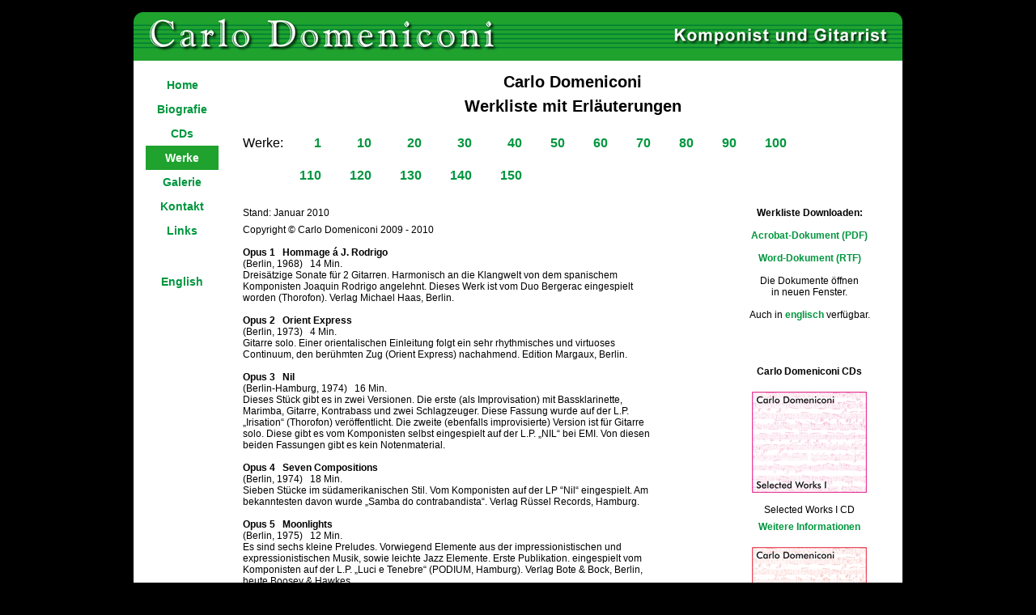

--- FILE ---
content_type: text/html
request_url: http://carlo-domeniconi.com/deutsch/werke.html
body_size: 23213
content:
<!DOCTYPE html><html lang="en">
<head><meta charset="utf-8" />
<title>Carlo Domeniconi Werkliste </title>
<meta name="description" content="Carlo Domeniconi Werkliste mit Erl&auml;uterungen">
<meta name="keywords" content="carlo,domeniconi,werke,wekliste,opus,opii,komponist,gitarrist,musiker,berlin,musik,erl&auml;uterungen">
<meta name="copyright" content="Copyright &copy; 2011">
<meta name="distribution" content="global">
<meta name="robots" content="all">
<meta name="LastModified" content="April 23, 2021">
<meta name="author" content="David John www.ursa-major.de">
<link href="../style/carlostyle-1.css" type=text/css rel=stylesheet>
<script language="javaScript" src="../style/roll-1.js"></script></head>
<body bgcolor="#000000" text="#000000" leftmargin="0" topmargin="0" marginwidth="0" marginheight="0" onLoad="MM_preloadImages('../bilder/buttons/direct/up-2.png')">
<table width="100%" border="0" cellspacing="0" cellpadding="0">
<tr><td align="center" valign="top"><table width="950" border="0" cellspacing="0" cellpadding="0">
<tr><td height="15" valign="top"><a name="top">&nbsp;</a></td></tr>
<tr><td height="75" align="center" valign="top" bgcolor="#FFFFFF"><a href="index.html"><img src="../bilder/layout/domeniconi-header-d1.png" alt="Carlo Domeniconi, Komponist und Gitarrist" title="Carlo Domeniconi, Komponist und Gitarrist" width="950" height="60" border="0"></a></td></tr>
<tr><td align="right" valign="top" bgcolor="#FFFFFF"><table width="935" border="0" cellpadding="0" cellspacing="0">
<tr valign="top"><td width="120" align="left"><table width="90" border="0" cellspacing="0" cellpadding="0">
<tr><td height="30" align="center" valign="middle" class="style14"><a href="index.html">Home</a></td></tr>
<tr><td height="30" align="center" valign="middle" class="style14"><a href="biografie.html">Biografie</a></td></tr>
<tr><td height="30" align="center" valign="middle" class="style14"><a href="cds.html">CDs</a></td></tr>
<tr><td height="30" align="center" valign="middle" bgcolor="#1fa22e" class="white14"><b>Werke</b></td></tr>
<tr><td height="30" align="center" valign="middle" class="style14"><a href="galerie.html">Galerie</a></td></tr>
<tr><td height="30" align="center" valign="middle" class="style14"><a href="kontakt.html">Kontakt</a></td></tr>
<tr><td height="30" align="center" valign="middle" class="style14"><a href="links.html">Links</a></td></tr>
<tr><td height="40">&nbsp;</td></tr>
<tr><td align="center" valign="middle" class="style14"><a href="../index.html">English</a></td>
</tr></table></td>
<td width="815"><table width="815" border="0" cellspacing="0" cellpadding="0">
<tr><td align="center"><p><span class="style20"><b>Carlo Domeniconi</b></span></p>
<span class="style20"><b>Werkliste mit Erl&auml;uterungen</b></span></td></tr>
<tr><td height="25">&nbsp;</td></tr>
<tr><td align="left"><table border="0" cellspacing="0" cellpadding="0">
<tr align="right" valign="top">
<td height="40" class="style16">Werke:</td>
<td width="20">&nbsp;</td>
<td class="style16"><a href="#op1">&nbsp;1</a></td>
<td width="35">&nbsp;</td>
<td class="style16"><a href="#op10">10</a></td>
<td width="35">&nbsp;</td>
<td class="style16"><a href="#op20">20</a></td>
<td width="35">&nbsp;</td>
<td class="style16"><a href="#op30">30</a></td>
<td width="35">&nbsp;</td>
<td class="style16"><a href="#op40">40</a></td>
<td width="35">&nbsp;</td>
<td class="style16"><a href="#op50">50</a></td>
<td width="35">&nbsp;</td>
<td class="style16"><a href="#op60">60</a></td>
<td width="35">&nbsp;</td>
<td class="style16"><a href="#op70">70</a></td>
<td width="35">&nbsp;</td>
<td class="style16"><a href="#op80">80</a></td>
<td width="35">&nbsp;</td>
<td class="style16"><a href="#op90">90</a></td>
<td width="35">&nbsp;</td>
<td class="style16"><a href="#op100">100</a></td></tr>
<tr align="right" valign="top"><td>&nbsp;</td>
<td>&nbsp;</td>
<td class="style16"><a href="#op110">110</a></td>
<td>&nbsp;</td>
<td class="style16"><a href="#op120">120</a></td>
<td>&nbsp;</td>
<td class="style16"><a href="#op130">130</a></td>
<td>&nbsp;</td>
<td class="style16"><a href="#op140">140</a></td>
<td>&nbsp;</td>
<td class="style16"><a href="#op150">150</a></td>
<td>&nbsp;</td>
<td class="style16">&nbsp;</td>
<td>&nbsp;</td>
<td class="style16">&nbsp;</td>
<td>&nbsp;</td>
<td class="style16">&nbsp;</td>
<td>&nbsp;</td>
<td class="style16">&nbsp;</td>
<td>&nbsp;</td>
<td class="style16">&nbsp;</td>
<td>&nbsp;</td>
<td class="style16">&nbsp;</td>
</tr></table></td></tr>
<tr><td height="30">&nbsp;</td>
</tr></table>
<table width="815" border="0" cellspacing="0" cellpadding="0">
<tr><td width="520" align="left"><p>Stand: Januar 2010</p>
Copyright &copy; Carlo Domeniconi 2009 - 2010</td>
<td>&nbsp;</td>
<td width="230" rowspan="4" align="center" valign="top"><b>Werkliste Downloaden:</b><br>
<br>
<a href="../downloads/Carlo-Domeniconi_Werkliste-Deutsch_2010.pdf" target="_blank">Acrobat-Dokument (PDF)</a><br><br>
<a href="../downloads/Carlo-Domeniconi_Werkliste-Deutsch_2010.rtf" target="_blank">Word-Dokument (RTF)</a><br><br>
Die Dokumente &ouml;ffnen<br>in neuen Fenster.<br><br>
Auch in <a href="../english/works.html">englisch</a> verf&uuml;gbar.<br><br><br>
<br><br>
<b>Carlo Domeniconi CDs</b><br><br>
<p><a href="discografie/selected-works-01.html"><img src="../bilder/cds/selected-works/01/selected-works-01-cover-1.png" alt="Carlo Domeniconi CD Selected Works 1" title="Carlo Domeniconi CD Selected Works 1" width="150" height="133" border="0"></a></p>
<p>Selected Works I CD</p>
<a href="discografie/selected-works-01.html">Weitere Informationen</a><br><br>
<p><a href="discografie/selected-works-02.html"><img src="../bilder/cds/selected-works/02/selected-works-02-cover-1.png" alt="Carlo Domeniconi CD Selected Works 2" title="Carlo Domeniconi CD Selected Works 2" width="150" height="133" border="0"></a></p>
<p>Selected Works II CD</p>
<a href="discografie/selected-works-02.html">Weitere Informationen</a><br><br>
<p><a href="discografie/selected-works-03.html"><img src="../bilder/cds/selected-works/03/selected-works-03-cover-1.png" alt="Carlo Domeniconi CD Selected Works 3" title="Carlo Domeniconi CD Selected Works 3" width="150" height="133" border="0"></a></p>
<p>Selected Works III CD</p>
<a href="discografie/selected-works-03.html">Weitere Informationen</a><br><br>
<p><a href="discografie/selected-works-04.html"><img src="../bilder/cds/selected-works/04/selected-works-04-cover-1.png" alt="Carlo Domeniconi CD Selected Works 4" title="Carlo Domeniconi CD Selected Works 4" width="150" height="133" border="0"></a></p>
<p>Selected Works IV CD</p>
<a href="discografie/selected-works-04.html">Weitere Informationen</a><br><br>
<p><a href="discografie/selected-works-05.html"><img src="../bilder/cds/selected-works/05/selected-works-05-cover-1.png" alt="Carlo Domeniconi CD Selected Works 5" title="Carlo Domeniconi CD Selected Works 5" width="150" height="133" border="0"></a></p>
<p>Selected Works V CD</p>
<a href="discografie/selected-works-05.html">Weitere Informationen</a><br><br>
<p><a href="discografie/selected-works-06.html"><img src="../bilder/cds/selected-works/06/selected-works-06-cover-1.png" alt="Carlo Domeniconi CD Selected Works 6" title="Carlo Domeniconi CD Selected Works 6" width="150" height="133" border="0"></a></p>
<p>Selected Works VI CD</p>
<a href="discografie/selected-works-06.html">Weitere Informationen</a><br><br>
<p><a href="discografie/selected-works-07.html"><img src="../bilder/cds/selected-works/07/selected-works-07-cover-1.png" alt="Carlo Domeniconi CD Selected Works 7" title="Carlo Domeniconi CD Selected Works 7" width="150" height="133" border="0"></a></p>
<p>Selected Works VII CD</p>
<a href="discografie/selected-works-07.html">Weitere Informationen</a><br><br>
<p><a href="discografie/selected-works-08.html"><img src="../bilder/cds/selected-works/08/selected-works-08-cover-1.png" alt="Carlo Domeniconi CD Selected Works 8" title="Carlo Domeniconi CD Selected Works 8" width="150" height="133" border="0"></a></p>
<p>Selected Works VIII CD</p>
<a href="discografie/selected-works-08.html">Weitere Informationen</a></td></tr>
<tr valign="top"><td align="left"><a name="op1">&nbsp;</a><br>
<b>Opus 1 &nbsp; Hommage &aacute; J. Rodrigo</b><br>
(Berlin, 1968) &nbsp; 14 Min.<br>
Dreis&auml;tzige Sonate f&uuml;r 2 Gitarren. Harmonisch an die Klangwelt von dem spanischem Komponisten Joaquin Rodrigo angelehnt. Dieses Werk ist vom Duo Bergerac eingespielt worden (Thorofon). Verlag Michael Haas, Berlin.<br><br>
<b>Opus 2 &nbsp; Orient Express</b><br>(Berlin, 1973) &nbsp; 4 Min.<br>
Gitarre solo. Einer orientalischen Einleitung folgt ein sehr rhythmisches und virtuoses Continuum, den ber&uuml;hmten Zug (Orient Express) nachahmend. Edition Margaux, Berlin.<br><br>
<b>Opus 3 &nbsp; Nil</b><br>
(Berlin-Hamburg, 1974) &nbsp; 16 Min.<br>
Dieses St&uuml;ck gibt es in zwei Versionen. Die erste (als Improvisation) mit Bassklarinette, Marimba, Gitarre, Kontrabass und zwei Schlagzeuger. Diese Fassung wurde auf der L.P. &bdquo;Irisation&ldquo; (Thorofon) ver&ouml;ffentlicht. Die zweite (ebenfalls improvisierte) Version ist f&uuml;r Gitarre solo. Diese gibt es vom Komponisten selbst eingespielt auf der L.P. &bdquo;NIL&ldquo; bei EMI. Von diesen beiden Fassungen gibt es kein Notenmaterial.<br><br>
<b>Opus 4 &nbsp; Seven Compositions</b><br>
(Berlin, 1974) &nbsp; 18 Min.<br>
Sieben St&uuml;cke im s&uuml;damerikanischen Stil. Vom Komponisten  auf der LP &ldquo;Nil&ldquo; eingespielt. Am bekanntesten davon wurde &bdquo;Samba do contrabandista&ldquo;. Verlag R&uuml;ssel Records, Hamburg.<br><br>
<b>Opus 5 &nbsp; Moonlights</b><br>
(Berlin, 1975) &nbsp; 12 Min.<br>
Es sind sechs kleine Preludes. Vorwiegend Elemente aus der impressionistischen und expressionistischen Musik, sowie leichte Jazz Elemente. Erste Publikation. eingespielt vom Komponisten auf der L.P. &bdquo;Luci e Tenebre&ldquo; (PODIUM, Hamburg). Verlag Bote &amp; Bock, Berlin, heute Boosey &amp; Hawkes.<br>
<a name="opus-5a-sonido">&nbsp;</a><br>
<b>Opus 5a &nbsp; Sonido</b><br>
(Berlin, 1975) &nbsp; 6 Min.<br>
Ein kurzes St&uuml;ck, was immer mit demselben Ton Arbeitet, und eine art klangliche Obsession schafft. Sonido hei&szlig;t auf Spanisch &bdquo;Klang&ldquo;.<br>
Augenommen Fr&uuml;hjahr 2003 von dem Komponisten f&uuml;r <a href="discografie/selected-works-02.html">&bdquo;Selected Works II&ldquo;</a>.<br><br>
<b>Opus 6 &nbsp; Concertino in FA (Nr. 1)</b><br>
(Istanbul, 1977) &nbsp; 12 Min.<br>
Ein Auftrag des Norddeutschen Rundfunks und auch dort vom Komponisten eingespielt. Es ist das erste Gitarrenkonzert; sogleich  der erste Versuch einer gr&ouml;&szlig;eren kammermusikalischen Komposition. Vom Komponisten heute zur&uuml;ckgezogen.<br>
<a name="opus-7-gli-spiriti">&nbsp;</a><br>
<b>Opus 7 &nbsp; Gli Spiriti</b><br>
(Istanbul, 1978) &nbsp; 7 Min.<br>
Gitarre solo. Zwei ineinander flie&szlig;ende S&auml;tze (langsam-schnell) die sich an der argentinischen Seele inspirieren. Hier wird die Volksmusik (fast) als Collage benutzt. Bekannte Phrasen erscheinen wie geisterhaft (Spiriti). L&uuml;cken und pl&ouml;tzliche Erscheinungen pr&auml;gen das St&uuml;ck. Der zweite Satz imitiert ein fernes Fest in  welches man hinein kommt. Vom Komponisten auf <a href="discografie/selected-works-02.html">&bdquo;Selected Works II&ldquo;</a> eingespielt. Verlag Michael Haas, Berlin.<br><br>
<b>Opus 8 &nbsp; Concertino Sudamericano</b><br>
(Istanbul, 1978) &nbsp; 9 Min.<br>
Auftrag des Norddeutschen Rundfunks und auch dort von Carlo Domeniconi eingespielt. Gitarre, Streicher,1 Fl&ouml;te, und Perkussion. Musikalisch an der Anden-Musik orientiert. Dieses zweite kleine Konzert besteht aus mehreren (5) kleinen S&auml;tzen. Vom Komponisten zur&uuml;ckgezogen.<br><br>
<b>Opus 9 &nbsp; Fantasia di luci e tenebre</b><br>
(Istanbul, 1978) &nbsp; 5 Min.<br>
Gitarre solo. Dieses St&uuml;ck bedient sich der Form der alten italienischen Fantasia. Licht und Finsternis (Dualit&auml;tsprinzip) wechseln sich ab. Vom Komponisten auf der L.P. &bdquo;Luci e tenebre&ldquo; (PODIUM. Hamburg), sp&auml;ter auch von Martin Pramanik eingespielt (Kreuzberg Records). Verlag Bote &amp; Bock, Berlin, heute Boosey &amp; Hawkes.<br><br><br></td>
<td width="65">&nbsp;</td></tr>
<tr><td><table width="520" height="120" border="0" cellpadding="0" cellspacing="0">
<tr valign="middle"><td width="230" align="left">Carlo Domeniconi - Werkliste</td>
<td align="center"><a href="#top" onMouseOut="MM_swapImgRestore()" onMouseOver="MM_swapImage('up10','','../bilder/buttons/direct/up-2.png',1)"><img src="../bilder/buttons/direct/up-1.png" alt="Seitenanfang" name="up10" width="21" height="16" border="0"></a></td>
<td width="30" valign="top"><a name="op10">&nbsp;</a></td>
<td width="200" align="right">Op. 10 - 19</td>
</tr></table></td>
<td>&nbsp;</td></tr>
<tr><td align="left"><b>Opus 10 &nbsp; El Mato</b><br>(Istanbul, 1978) (Nr. 2) &nbsp; 18 Min.<br>
Erstes gr&ouml;&szlig;eres Konzert f&uuml;r Gitarre und Orchester. Wie der Titel sagt geht es hier um den Tropischen Urwaldklang. Vom Komponisten zur&uuml;ckgezogen.<br><br>
<b>Opus 11 &nbsp; Quaderno brasiliano</b><br>(Berlin, 1980) &nbsp; 12 Min.<br>
Gitarre solo. Eine Sammlung von kurzen Bossa-Novas. Urspr&uuml;nglich ein didaktisches Werk. Vom Komponisten auf der L.P. &bdquo;Luci e Tenebre&ldquo; eingespielt. Verlag Bote &amp; Bock, Berlin, heute Boosey &amp; Hawkes.<br><br>
<b>Opus 12 &nbsp; Suite Sudamericana</b><br>(Berlin, 1980) &nbsp; 10 Min.<br>
Gitarre solo. Eine Sammlung von kurzen Bossa-Novas, beim Hamburger Verlag Peter Meyer, Hamburg erschienen. Urspr&uuml;nglich zusammen mit &bdquo;Quaderno Brasiliano&ldquo;.<br><br>
<b>Opus 13 &nbsp; Meta-amor-phose</b><br>(Berlin, 1980) &nbsp; 6 Min.<br>
Gitarre solo. Fast atonale Tonsprache, Variationen Form, die Beeinflussung vom Unterricht bei Heinz-Friedrich Hartig ist offensichtlich. (Zur&uuml;ckgezogen)<br><br>
<b>Opus 14 &nbsp; Sonata in tre movimenti</b><br>(Berlin, 1981) &nbsp; 12 Min.<br>
Zwei Gitarren. Wie der Titel sagt: dreis&auml;tzig. Dem mexikanischen Komponisten M. M. Ponce gewidmet, dessen Stil und Harmonik auch nachgeahmt wird. (Neoklassizistisch -impressionistisch) Bei Edition Margaux, Berlin erschienen und vom Duo Tedesco eingespielt.<br><br>
<b>Opus 15 &nbsp; Variationen &uuml;ber ein anatolisches Volkslied</b><br>(Berlin, 1982) &nbsp; 10 Min.<br>
Gitarre solo. Vorlage ist ein anatolisches Volkslied von dem blinden Volkss&auml;nger ASIK Veysel. Vom Komponisten eingespielt auf der L.P. &bdquo;Luci e tenebre&ldquo;. Von David Russel zum Dauerbrenner gemacht. Es ist nach ihm von unz&auml;hligen Gitarristen gespielt und aufgenommen worden. Verlag Bote &amp; Bock, Berlin, heute Boosey &amp; Hawkes.<br><br>
<b>Opus 16 &nbsp; Suite in modo antico</b><br>10 Min.<br>
F&uuml;nfs&auml;tzige Suite: Ouverture- Allegro- Minuetto- Sarabanda - Giga. Die drei T&auml;nze haben ein gemeinsames Thema. Das Ideal dieser Komposition ist &bdquo;Le tombeau de Couperin&ldquo; von Maurice Ravel. Aufgenommen vom  Komponisten auf der L.P. &bdquo;Koyunbaba&ldquo; (Eulenspiegel). Auch andere Gitarristen spielten dieses St&uuml;ck; u.A. Carlo Marchione, der es ab 1998 in verschiedenen Konzerten spielte. Verlag Peter Mayer, Hamburg.<br><br><b>Opus 17 &nbsp; Passacaglia &amp; Fuge</b><br>
(Berlin, 1985) &nbsp; 8 Min.<br>
Gitarre solo. Neoklassizistisch Stil. Das Thema ist Barock, die Variationen der Passacaglia befreien sich immer mehr von der neo- barocken Stilrichtung. Die Fuge ist dreistimmig. Aufgenommen vom Komponisten auf der L.P. &bdquo;Koyunbaba&ldquo; (Eulenspiegel). Verlag Bote &amp; Bock, Berlin, heute Boosey &amp; Hawkes.<br><br>
<b>Opus 18 &nbsp; Introduktion &amp; Fandango</b><br>(Berlin 1985) &nbsp; 7 Min.<br>
Zwei Gitarren. Dieses St&uuml;ck ist entstanden weil Sonja Prunnbauer und Carlo Domeniconi einen gemeinsamen Auftritt bei den &bdquo;Hamburger Gitarrentagen 1985&ldquo; hatten. Dort wurde es auch uraufgef&uuml;hrt. Sp&auml;ter von Laurie Randolph und Erich Hoyer beim &bdquo;Spandauer Gitarrenfestival&ldquo; gespielt. Es ist in der Edition &bdquo;Michael Haas,  Berlin&ldquo; erschienen. Im Stil &bdquo;neoklassizistisch.</td>
<td>&nbsp;</td></tr>
<tr valign="top"><td align="left"><a name="opus-19-koyunbaba">&nbsp;</a><br>
<p><b>Opus 19 &nbsp; Koyunbaba</b><br>
(G&uuml;m&uuml;sl&uuml;k, T&uuml;rkei &ndash; Berlin, 1984-85) &nbsp; 15-20 Min.<br>
Gitarre solo. Es entstand aus einer Improvisation die immer mehr Form annahm. Die Stimmung (Scordatur) der Gitarre ist CIS, GIS, cis, gis, cis, e.</p>
<p>Es gibt eine erste endg&uuml;ltige Fassung auf der gleichnamigen L.P. vom Komponisten, aus der auch die Notenfassung entstanden ist. Eine sp&auml;tere Einspielung (auch vom Komponisten) ist in der T&uuml;rkei entstanden, zusammen mit dem Konzert f&uuml;r Saz, Gitarre und Orchester (Berlinbul). Diese beiden Aufnahmen sind vergriffen.</p>
Viele andere Musiker haben dieses St&uuml;ck gespielt und eingespielt. Auch hier war David Russel der erste und nach ihm etliche andere (Martin Pramanik, Costas Cotsiolis, John Williams, William Kanenegiser, Antigoni Goni, Masayuki Kato etc. etc).. Es ist zu einem der bekanntesten Werke f&uuml;r Gitarre der letzten 15 Jahre geworden. Dreifache Version des Komponisten auf <a href="discografie/selected-works-05.html">&bdquo;Selected Works V&ldquo;</a>. Bei Edition Margaux, Berlin, erschienen.</td>
<td>&nbsp;</td>
<td align="center"><br>
<p><a href="../bilder/works/koyunbaba-sheet-music-cover-2.jpg" target="_blank"><img src="../bilder/works/koyunbaba-sheet-music-cover-1.jpg" alt="Carlo Domeniconi Koyunbaba sheet music cover" width="190" height="257" border="0" title="Carlo Domeniconi Koyunbaba sheet music cover"></a></p>
<i>Koyunbaba</i><br>Notenheft</td></tr>
<tr><td><table width="520" height="120" border="0" cellpadding="0" cellspacing="0">
<tr valign="middle"><td width="230" align="left">Carlo Domeniconi - Werkliste</td>
<td align="center"><a href="#top" onMouseOut="MM_swapImgRestore()" onMouseOver="MM_swapImage('up20','','../bilder/buttons/direct/up-2.png',1)"><img src="../bilder/buttons/direct/up-1.png" alt="Seitenanfang" name="up20" width="21" height="16" border="0"></a></td>
<td width="30" valign="top"><a name="op20">&nbsp;</a></td>
<td width="200" align="right">Op. 20 - 29</td>
</tr></table></td>
<td>&nbsp;</td>
<td>&nbsp;</td></tr>
<tr><td align="left"><a name="opus-20-twelve-preludes">&nbsp;</a><br>
<b>Opus 20 &nbsp; Pr&auml;ludien (24)</b><br>(Berlin, 1986) &nbsp; 38 Min.<br>
Gitarre solo. Es sind sehr leichte bis mittelschwere kurze St&uuml;cke. Sie sind als Sch&uuml;lerliteratur sehr beliebt geworden weil sind bei sehr geringem technischem Niveau einen relativ hohen musikalischen Ausdruck enthalten. Die Stile der Pr&auml;ludien sind sehr unterschiedlich. 12 dieser Pr�ludien wurden von Komponisten f�r die CD <a href="discografie/selected-works-02.html">&bdquo;Selected Works II&ldquo;</a> eingespielt. Edition Ex Tempore, Berlin.<br><br>
<b>Opus 21 &nbsp; Notturno (Homenaje &agrave; Andres Segovia)</b><br>(Berlin, 1985) &nbsp; 5 Min.<br>
Gitarre solo. Ein kurzes Nachtst&uuml;ck, welches an die Klangwelt von A. Segovia erinnert. Sp&auml;tromantisch-spanisch. Eine erste Version ist in der Anthologie &bdquo;Modern Times&ldquo; (R. Brightmore) im Chanterelle Verlag erschienen.<br><br></td>
<td>&nbsp;</td>
<td>&nbsp;</td></tr>
<tr valign="top"><td align="left"><b>Opus 22 &nbsp; Three Studies for the Spirit</b><br>
(Berlin, 1985) &nbsp; 13 Min.<br>
Gitarre solo. Sowohl technische wie musikalische H&uuml;rden enthalten diese drei Et&uuml;den. Die erste, &bdquo;Time and Space&ldquo;, wandert vom europ&auml;ischen Klassizismus hin&uuml;ber in die (heutige) fern&ouml;stliche Welt. (gemischte Techniken wie Spreizungen in Verbindung mit Arpeggios  und andere Sondertechniken). Die zweite, &bdquo;The Chinese&ldquo;, ist vorwiegen eine Tremolostudie. G&auml;nzlich fern&ouml;stlich. Sondertechniken wie T&ouml;ne links von der Greifhand und &bdquo;Viertelton&ldquo; Verschiebungen. Die dritte, &bdquo;Hommage &agrave; Olivier Messi&auml;en&ldquo;, kehrt in die westliche Welt zur&uuml;ck. Dieses St&uuml;ck ist auf einer Acht-Ton-Skala aufgebaut. Der Name entstand  bei einem Gespr&auml;ch mit David Russel im Hause des Komponisten (1986) in der Heilbronnerstrasse in Berlin. Vom Komponisten auf der CD &bdquo;To play or not to play&ldquo; Classic Studio Berlin (heute AMA Verlag) eingespielt. Andere Interpreten sind Martin Pramanik, Marco Soc&iacute;as, Carlo Marchione, Dale Kavanagh.. Die &bdquo;Studies for the Spirit&ldquo; waren  Pflichtst&uuml;cke beim Gitarrenwettbewerb in Frechen (1994). Edition Margaux, Berlin.<br>
<a name="opus-23-antoine-de-st-exupery">&nbsp;</a><br>
<b>Opus 23 &nbsp; Musik f&uuml;r den kleinen Prinzen (Hommage &agrave; Antoine de St. Exupery)</b><br>
(Berlin, 1989) &nbsp; 12 Min.<br>
Gitarre solo. Urspr&uuml;ngliche Version. Kurze impressionistische und deskriptive St&uuml;cke. Vom Komponisten auf <a href="discografie/selected-works-02.html">&bdquo;Selected Works II&ldquo;</a> eingespielt. Verlag Michael Haas, Berlin.<br><br>
<b>Opus 23a &nbsp; Musik f&uuml;r den kleinen Prinzen (Hommage &agrave; Antoine de St. Exupery)</b><br>
(Berlin, 1989 - 1993) &nbsp; 20 Min.<br>
Fl&ouml;te solo. Zweite Version, 1993 um einige S&auml;tze erweitert. Mehrere Fl&ouml;tisten haben dieses Werk gespielt. Die erste war Monika Ritter von Hattingberg, der auch das St&uuml;ck gewidmet ist. Sp&auml;ter auch sehr viel in Schulen verwendet. Edition Margaux, Berlin.<br><br>
<b>Opus 24 &nbsp; Raga</b><br>(Berlin, 1986) &nbsp; 7 Min.<br>
Gitarre solo. Dieses Werk ist nicht notiert, sondern hat sich improvisatorisch ergeben. Der Titel &bdquo;Raga&ldquo; ist nicht unbedingt w&ouml;rtlich zu verstehen den das St&uuml;ck hat mit indischer Musik wenig zu tun. Eigentlich ist es eine Arpeggio-&eacute;tude mit langem Atem. Vorstudie f&uuml;r alle sp&auml;ter hinzukommende Werke mit indischem Charakter: Gita, Konzert Nr. 6, Prana.<br><br>
<b>Opus 25 &nbsp; Tryptichon (Trilogie)</b><br>
(Berlin, 1986) &nbsp; 15 Min.<br>
Gitarre solo. Auch dieses St&uuml;ck entstand erstmals  improvisatorisch und wurde dann sp&auml;ter notiert. Ab diesen Moment wurde das St&uuml;ck dreiteilig. Der erste Satz (Calata) ist kr&auml;ftig, der zweite (Canto) sehr lyrisch und orientalisch und der dritte (Ragtime) wieder bewegter. Es gibt noch eine andere erweiterte Version des zweiten Satzes mit dem Titel &bdquo;Monodia&ldquo;. Diese ist auf der CD &bdquo;Dhwani&ldquo; vom Komponisten eingespielt. (vergriffen). Der Komponist hat auch die beiden ersten S&auml;tze f&uuml;r eine Reihe des Festival der Kulturen der Welt auf einer MC eingespielt. 1999 erschien das komplette Werk in der Interpretation von Dale Kavanagh im H&auml;nssler Verlag. Edition Ex Tempore, Berlin.<br><br>
<b>Opus 26 &nbsp; Gita</b><br>
(Berlin, 1986, neue Version 2002) &nbsp; 16 Min.<br>
Gitarre solo. Der Name &bdquo;Gita&ldquo; (Sanskrit), kurz f&uuml;r &bdquo;Bhagavad Gita&ldquo;, bedeutet &bdquo;Heiliger Gesang&ldquo;. Nur teilweise ist der indische Einfluss zu h&ouml;ren. Gita ist aus einer Improvisation entstanden und sp&auml;ter in einer &auml;lteren und in einer neueren Fassung notiert. Im St&uuml;ck werden sehr raffinierte Techniken benutzt die zum Teil unnotierbar sind. Nur privat zu beziehen.<br><br>
<b>Opus 27 &nbsp; Concerto in tre movimenti (Nr.3)</b><br>
(Berlin, 1987) &nbsp; 22 Min.<br>
Gitarre und Streicher. Dieses Konzert wurde f&uuml;r Sebastiao Tapajos geschrieben. Leider kam es zu keiner Auff&uuml;hrung obwohl Tapajos seinen Part bereits spielte. (In der derzeitigen Version, ist eine Auff&uuml;hrung nicht ratsam da der Streicher Part zu schwer ist. Die Gitarre hat eine sehr vorrangige Rolle. Vom Komponisten zur&uuml;ckgezogen.<br><br>
<b>Opus 28 &nbsp; Naturgeister</b><br>
(Berlin, 1988) &nbsp; 8 Min.<br>
Zwei Gitarren. Dieses St&uuml;ck entstand auf Wunsch eines Berliner Konzertveranstalters. Das Werk wurde aber nicht abgeliefert. Die Vier S&auml;tze: Lichtelben, Irrwische, Ziegenelben und Meeresjungfrauen verteten die vier Elemente; Luft, Feuer, Erde und Wasser. Dieses Werk wurde sehr viel von <a href="discografie/silvia-ocougne.html">Silvia Ocougne</a> im Duo mit dem Komponisten gespielt und auf der CD &bdquo;Water Music&ldquo; aufgenommen. Die vom Komponisten erste Publikation bei Edition Margaux, Berlin.<br><br>
<b>Opus 29 &nbsp; Concerto di Berlinbul (Nr.4)</b><br>
(Berlin, 1987) &nbsp; 24 - 26 Min.<br>
Saz (Baglama), Gitarre und Kammerorchester. Dreis&auml;tziges Konzert. Auftragskomposition des Berliner Senats &bdquo;750 Jahre Berlin. Es wurde im selben Jahr in der Berliner Philharmonie aufgef&uuml;hrt (Adil Arslan, Saz; Carlo Domeniconi, Gitarre).<br>
Weitere Auff&uuml;hrungen fanden in der Berliner Akademie der K&uuml;nste statt sowie beim Welttreffen der Anthroposophie in Helsinki. Sp&auml;ter wurde das Werk von denselben Solisten in Ankara auf CD. Aufgenommen. (RAKS) 2002 wurde es mit der &ldquo; Senfonietta Istanbul&ldquo; in Istanbul und in Ankara aufgef&uuml;hrt unter der Leitung von Francisco de Galvez. An der Saz: Kemal Dinc. Verlag Neue Musik.</td>
<td>&nbsp;</td>
<td align="center"><p><a href="../bilder/works/3-studies-spirit-music-cover-2.jpg" target="_blank"><img src="../bilder/works/3-studies-spirit-music-cover-1.jpg" alt="Carlo Domeniconi, Three Studies for the Spirit sheet music cover" width="190" height="279" border="0" title="Carlo Domeniconi, Three Studies for the Spirit sheet music cover"></a></p>
<i>Three Studies for the Spirit</i><br>Notenheft</td></tr>
<tr><td><table width="520" height="100" border="0" cellpadding="0" cellspacing="0">
<tr valign="middle"><td width="230" align="left">Carlo Domeniconi - Werkliste</td>
<td align="center"><a href="#top" onMouseOut="MM_swapImgRestore()" onMouseOver="MM_swapImage('up30','','../bilder/buttons/direct/up-2.png',1)"><img src="../bilder/buttons/direct/up-1.png" alt="Seitenanfang" name="up30" width="21" height="16" border="0"></a></td>
<td width="30" valign="top"><a name="op30">&nbsp;</a></td>
<td width="200" align="right">Op. 30 - 39</td>
</tr></table></td>
<td>&nbsp;</td>
<td>&nbsp;</td></tr>
<tr><td align="left"><b>Opus 30 &nbsp; Sonatina Mexicana</b><br>(Berlin, 1986) &nbsp; 12 Min.<br>
Fl&ouml;te und Gitarre. Dieses volkst&uuml;mliche St&uuml;ck wurde an einem Abend in Berlin-Heilbronnerstrasse geschrieben als eine Konzentrations&uuml;bung. Im oberen Stockwerk fand eine laute party statt. Die &Uuml;bung bestand darin, ohne Instrument eine &bdquo;kleine Nachtmusik&ldquo; zu schreiben und dabei die laute party zu vergessen. Sonatina Mexicana wurde sehr oft von <a href="discografie/monika-ritter-von-hattingberg.html">Monika Ritter von Hattingberg</a> im Duo mit dem Komponisten gespielt. Sp&auml;ter auch von anderen Interpreten aufgenommen. Edition Margaux, Berlin.<br><br>
<b>Opus 31 &nbsp; Concerto No. 5</b><br>(Berlin, 1987) &nbsp; 25 Min.<br>
Gitarre und gro&szlig;es Orchester. Auftrag der&bdquo;Hofer Gitarrentage&ldquo; und auch dort vom Komponisten mit den Hofer Symphonikern aufgef&uuml;hrt. Dieses St&uuml;ck, das f&uuml;nfte Konzert, hat  ein Thema aus f&uuml;nf Noten, ist f&uuml;nfteilig und jeder Teil ist durch eine Kadenz getrennt. Verlag Neue Musik.<br><br>
<b>Opus 32 &nbsp; Ellylldan</b><br>(Berlin, 1988) &nbsp; 12 Min.<br>
Gitarre solo. Drei S&auml;tze. &bdquo;Ellylldan&ldquo; sind eine Variante der &bdquo;Irrlichter&ldquo; oder &bdquo;Fuego Fatuo&ldquo; in der Tradition von Wales. Das St&uuml;ck ist vorwiegend irreal und phantastisch, eine Art hochsommerliche Nachtexta&szlig;e. Der Dritte Satz k&ouml;nnte eine entfernte Variation der &bdquo;Follia&ldquo; darstellen. Aufgenommen vom Komponisten auf der CD &bdquo;To play or not to play&ldquo;. Ellylldan gewann den zweiten Preis im Kompositionswettbewerb &bdquo;Reyna Sophia&ldquo; in Madrid (1993).<br><br>
<b>Opus 33 &nbsp; F&uuml;nf St&uuml;cke f&uuml;r Violoncello und Gitarre</b><br>(Berlin, 1988) &nbsp; 8 Min.<br>
Violoncello und Gitarre. F&uuml;r den brasilianischen Cellisten <a href="discografie/matias-de-oliveira-pinto.html">Matias de Oliveira Pinto</a> und den Gitarristen- Komponisten Jaime Zenamon geschrieben. Expressionistischer Stil in Verbindung mit brasilianischer Rhythmik. Edition Margaux, Berlin.<br><br>
<b>Opus 34 &nbsp; Avalon</b><br>(Berlin, 1987) &nbsp; 17 Min.<br>
Gitarre solo. Dieses St&uuml;ck ist von der keltischen Sage um K&ouml;nig Artus inspiriert. Es handelt sich um ein l&auml;ngeres, in verschiedene ineinander flie&szlig;ende Teile gegliedertes St&uuml;ck. Es ist dem Komponisten  Dafydd Llywellyn gewidmet. Zum ersten Mal wurde es bei dem 60. Geburtstag vom Cembalisten Gerhard Kastner in einer Kirche in Berlin-Charlottenburg vom Komponisten uraufgef&uuml;hrt. Dann folgten mehrere Auff&uuml;hrungen in Deutschland sowie in England.<br><br>
<b>Opus 35 &nbsp; Canto Profondo</b><br>(Berlin, 1989) &nbsp; 7 Min.<br>
Violoncello solo. Ein gesangliches St&uuml;ck welches dem brasilianischen Cellisten <a href="discografie/matias-de-oliveira-pinto.html">Matias de Oliveira Pinto</a>, der auch die Urauff&uuml;hrung gemacht hat, gewidmet ist.<br><br></td>
<td>&nbsp;</td>
<td>&nbsp;</td></tr>
<tr valign="top"><td align="left"><b>Opus 36 &nbsp; Prana</b><br>(Berlin, 1989) &nbsp; 8 Min.<br>
F&uuml;r Zwei Gitarren. Prana bedeutet auf Sanskrit  (oder Indisch) Atem oder Lebensenergie.  Beauftragt wurde diese Komposition von dem Berliner Gitarristen Frank Hill  um auf einer Indien Tournee aufgef&uuml;hrt zu werden. Sp&auml;ter wurde das St&uuml;ck auch von <a href="discografie/silvia-ocougne.html">Silvia Ocougne</a> im Duo mit dem Komponisten ins Programm genommen, und auf der CD &bdquo;Dhwani&ldquo; (vergriffen) und auf der CD &bdquo;Water Music&ldquo; aufgenommen. Noten bei: Edition Margaux, Berlin.<br>
<a name="opus-37-sonata-a-due">&nbsp;</a><br>
<b>Opus 37 &nbsp; Sonata a Due</b><br>
(Berlin, 1989) &nbsp; 11 Min.<br>
Fl&ouml;te und Gitarre. Eins&auml;tzige Sonate die jedoch in zwei verschiedenen, ineinander flie&szlig;enden Abschnitten, gegliedert ist. Stilistisch schwer einzuordnen. Freier Kontrapunkt, der an Atonalit&auml;t grenzt; gleichzeitig verliert das St&uuml;ck nie einen Tonalen Kern. Gespielt wurde es von Monika Ritter von Hattingberg und dem Komponisten. Sp&auml;ter vom New Yorker &bdquo;Browning-Gilchrest Duo&ldquo; ins Programm genommen und in der Carnegie Hall aufgef&uuml;hrt. Weitere CD Einspielungen: Pat Bianculli und Kathy McDonald; und Vom Komponisten mit <a href="discografie/thea-nielsen.html">Thea Nielsen</a> auf <a href="discografie/selected-works-06.html">&bdquo;Selected Works VI&ldquo;</a>. Edition Margaux, Berlin.<br>
<a name="opus-38-sette-immaginazioni">&nbsp;</a><br>
<b>Opus 38 &nbsp; Sette immaginazioni (Sieben Imaginationen)</b><br>
(Berlin, 1989) &nbsp; 14 Min.<br>
Violoncello und Gitarre. Sieben kurze und abwechslungsreiche St&uuml;cke, die viel von <a href="discografie/matias-de-oliveira-pinto.html">Matias Oliveira de Pinto</a> und dem Komponisten aufgef&uuml;hrt und auf CD aufgenommen wurden (<a href="discografie/selected-works-04.html">&bdquo;Selected Works IV&ldquo;</a>).<br><br>
<b>Opus 39 &nbsp; Klangbilder (24)</b><br>(Berlin, 1989) &nbsp; 30 Min.<br>
Gitarre solo. Ein didaktisches Werk, welches sich die Aufgabe gestellt hat einen m&ouml;glichst hohen musikalischen Inhalt, bei sehr geringem technischem Aufwand zu erreichen. In zwei separaten Heften bei Edition Margaux, Berlin zu beziehen.</td>
<td>&nbsp;</td>
<td align="center"><p><a href="../bilder/works/prana-music-cover-2.jpg" target="_blank"><img src="../bilder/works/prana-music-cover-1.jpg" alt="Carlo Domeniconi, Prana sheet music cover" title="Carlo Domeniconi, Prana sheet music cover" width="190" height="279" border="0"></a></p>
<i>Prana</i><br>Notenheft</td></tr>
<tr><td><table width="520" height="100" border="0" cellpadding="0" cellspacing="0">
<tr valign="middle"><td width="230" align="left">Carlo Domeniconi - Werkliste</td>
<td align="center"><a href="#top" onMouseOut="MM_swapImgRestore()" onMouseOver="MM_swapImage('up40','','../bilder/buttons/direct/up-2.png',1)"><img src="../bilder/buttons/direct/up-1.png" alt="Seitenanfang" name="up40" width="21" height="16" border="0"></a></td>
<td width="30" valign="top"><a name="op40">&nbsp;</a></td>
<td width="200" align="right">Op. 40 - 49</td>
</tr></table></td>
<td>&nbsp;</td>
<td>&nbsp;</td></tr>
<tr><td align="left"><b>Opus 40 &nbsp; Positionset&uuml;den (24)</b><br>(Berlin, Ringwood, 1989) &nbsp; 40 Min.<br>
Gitarre solo. Ein didaktisches Werk, welches die Klangm&ouml;glichkeiten auf der Gitarre in den ersten zw&ouml;lf Lagen &uuml;bt. Jeder Lage sind zwei Et&uuml;den zugeordnet (eine schnelle und eine langsame). Teilweise sehr hoher musikalischer und technischer Anspruch. Nur privat zu beziehen.<br><br>
<b>Opus 41 &nbsp; Ein Sonntag auf dem Lande</b><br>
(Berlin, 1989) &nbsp; 15 Min.<br>
Drei Gitarren. Urspr&uuml;nglich f&uuml;r das Amsterdamer Guitar Trio geschrieben. Von ihnen auch uraufgef&uuml;hrt. Es ist ein poetisch-humorvolles St&uuml;ck welches die festgefahrenen Konventionen auf dem Lande verulkt. Das Aufwachen der V&ouml;gel- Ehestreit mit Radio- Kirchgang- Die Sonntagsgans- Langweiliger Besuch- Angelus- Heimliches Treffen am Brunnen- Fernsehabend mit Fernbedienung- Das Einschlafen der V&ouml;gel. Sp&auml;ter wurde dieses St&uuml;ck auch von <a href="discografie/silvia-ocougne.html">Silvia Ocougne</a>, Stefan Samp und dem Komponisten in einer Veranstaltung im Forum Kreuzberg mit dem Titel &bdquo;Ko(s)mische Musik&ldquo; aufgef&uuml;hrt. Es wurde sp&auml;ter (2000) von <a href="discografie/nora-buschmann.html">Nora Buschmann</a>, Marco Soc&iacute;as und dem Komponisten aufgenommen.<br><br>
<b>Opus 42 &nbsp; Vier St&uuml;cke f&uuml;r vier Gitarren</b><br>
(Berlin, 1989) &nbsp; 11 Min.<br>
Vier Gitarren. Abstrakte Klangmodelle mit au&szlig;ergew&ouml;hnlichen Techniken. Sehr h&auml;ufig hat jede Gitarre eine eigene Aufgabe, so dass man eine gewisse Vielschichtigkeit erleben kann. Es wurde viel vom Berliner Gitarrenquartett gespielt. Edition Margaux, Berlin.<br><br></td>
<td>&nbsp;</td>
<td>&nbsp;</td></tr>
<tr valign="top"><td align="left"><b>Opus 43 &nbsp; To play or not to play</b><br>(Berlin, 1990) &nbsp; 7 Min.<br>
Gitarre solo. Es basiert auf einem alten Gitarrenst&uuml;ck von Gaspar Sanz (&bdquo;Zarabanda al Ayre Espanol&ldquo;, um 1700). Absichtlich werden Tonika und Dominante &uuml;bereinander stehen gelassen (was &ouml;fter unabsichtlich passiert!) und &ouml;ffnet dadurch ein Tor in eine neue Welt. Die alte Zarabanda erf&auml;hrt ganz neue Aspekte und befreit sich g&auml;nzlich ihrer alten Form. Am Ende  l&ouml;st sich das St&uuml;ck ins Nichts auf und die Musik setzt sich in der Stille fort. Man erreicht einen Zustand wo fast jeder Ton passen k&ouml;nnte oder auch die Stille zum Klang wird. Ob man (weiter) spielt oder nicht...das ist die Frage!. Edition Margaux, Berlin.<br><br>
<b>Opus 44 &nbsp; Le citt&aacute; invisibili (Die unsichtbaren St&auml;dte)</b><br>(Berlin, 1989) &nbsp; 42 Min.<br>
Zwei Gitarren. Geschrieben f&uuml;r das Duo Tedesco. Der gleichnamige Roman von Italo Calvino ist die Grundlage dieses Werkes. Der Reisende Marco Polo beschreibt dem gro&szlig;en Herrscher Gengiz Khan verschiedene St&auml;dte, die er auf seinen Reisen gesehen hat. Marco Polo erfindet aus der Fantasie Namen und Bilder, und schm&uuml;ckt sie gro&szlig;artig  aus...aber letztlich beschreibt er immer nur Venedig. <a href="discografie/silvia-ocougne.html">Silvia Ocougne</a>, im Duo mit dem Komponisten spielte sehr h&auml;ufig dieses anspruchsvolle Werk.<br><br>
<b>Opus 45 &nbsp; Anatolia</b><br>(Berlin, 1990) &nbsp; 20 Min.<br>
Vier Gitarren. Ein Auftragswerk vom &bdquo;Los Angeles Guitar Quartett&ldquo; und von ihnen auch uraufgef&uuml;hrt. Sp&auml;ter wurde es ein st&auml;ndiges Repertoirest&uuml;ck vom Berliner Gitarrenquartett. Es basiert auf dem anatolischen Volkslied &bdquo;Dostum&ldquo; (Mein Freund).<br><br>
<b>Opus 46 &nbsp; In Sospeso</b><br>(Berlin, 1990) &nbsp; 22 Min.<br>
Trio Fl&ouml;te(n), Violoncello und Gitarre. Jedes Instrument wird einzeln eingef&uuml;hrt. Dann geht das St&uuml;ck durch sehr verschiedene Phasen des Zusammenspiels. Uraufgef&uuml;hrt und dann &ouml;fter aufgef&uuml;hrt von <a href="discografie/monika-ritter-von-hattingberg.html">Monika Ritter von Hattingberg</a> (Fl&ouml;te), <a href="discografie/matias-de-oliveira-pinto.html">Matias de Oliveira Pinto</a> (Violoncello) und dem Komponisten (Gitarre)<br>
<a name="opus-46a-turning-hommage-a-mevlana">&nbsp;</a><br>
<b>Opus 46a &nbsp; Turning (Hommage &agrave; Mevlana)</b><br>
(Berlin, 1990) &nbsp; 4 Min.<br>
Fl&ouml;te ,Violoncello und Gitarre. Leicht orientalisch. Wurde von <a href="discografie/monika-ritter-von-hattingberg.html">Monika Ritter von Hattingberg</a>, <a href="discografie/matias-de-oliveira-pinto.html">Matias Oliveira Pinto</a> und dem Komponisten aufgef&uuml;hrt. Ist auf <a href="discografie/selected-works-04.html">&bdquo;Selected Works IV&ldquo;</a> zu h&ouml;ren.<br><br>
<b>Opus 47 &nbsp; Dhvani (Konzert Nr.6)</b><br>(Berlin, 1990) &nbsp; 25 Min.<br>
Zwei Gitarren und  Streicher, Bassfl&ouml;te, Celesta, Timpani. Dieses Konzert ist stilistisch eine moderne raga. Von <a href="discografie/silvia-ocougne.html">Silvia Ocougne</a> und dem Komponisten, begleitet vom &bdquo; Orchester- Akademie-Hamburg auf einer Tournee durch Deutschland (8 Konzerte),  unter der Leitung von Elmar Lampson gespielt. Davon  wurde eine Live- CD gemacht ( Dhvani) die aber vergriffen ist.<br><br>
<b>Opus 48 &nbsp; Trancendence</b><br>(Berlin, 1990) &nbsp; 10 Min.<br>
Solovioline, Streicher, R&ouml;hrenglocken und Harfe. Es ist aufgenommen worden zusammen mit Opus 47. Alte Musik transzendiert in die neue Zeit.<br><br></td>
<td>&nbsp;</td>
<td align="center"><p><a href="../bilder/works/to-play-music-cover-2.jpg" target="_blank"><img src="../bilder/works/to-play-music-cover-1.jpg" alt="Carlo Domeniconi, To play or not to play sheet music cover" width="190" height="250" border="0" title="Carlo Domeniconi, To play or not to play sheet music cover"></a></p>
<i>To play or not to play</i><br>Notenheft</td></tr>
<tr valign="top"><td align="left"><a name="opus-49-sindbad">&nbsp;</a><br>
<b>Opus 49 &nbsp; Sindbad, ein M&auml;rchen f&uuml;r Gitarre solo</b><br>(Berlin, 1991) &nbsp; 95 Min.<br>
Gitarre solo. Sindbad erz&auml;hlt die bekannte Geschichte aus &bdquo;Tausend und einer Nacht&ldquo;. In drei Zyklen zu je sieben St&uuml;cken eingeteilt. Stilistisch sehr variabel, und teilweise sehr hoher Schwierigkeitsgrad. W&auml;hrend der 21 S&auml;tze wird die Gitarre allm&auml;hlich in 12 verschiedenen Stimmungen gestimmt; dieses ist allerdings dadurch erleichtert, dass die Stimmungsver&auml;nderungen immer eine einzelne Saite, und immer einen Halbton  (mit einer Ausnahme)  betreffen. Es ist vom Komponisten auf der doppel-CD &bdquo;Sindbad&ldquo; (Kreuzberg Records) aufgenommen und sehr h&auml;ufig  gespielt. Sp&auml;ter teilweise auch von Marco Soc&iacute;as teilweise ins Programm aufgenommen. &Ouml;fter wurde auch das St&uuml;ck mit Eurythmie (<a href="http://www.birgithering.de/" target="_blank" title="Birgit Hering und Theater Bunte B&uuml;chse">Birgit Hering</a>) aufgef&uuml;hrt. Edition Margaux, Berlin.</td>
<td>&nbsp;</td>
<td align="center"><br>
<p><a href="../bilder/works/sindbad-music-cover-2.jpg" target="_blank"><img src="../bilder/works/sindbad-music-cover-1.jpg" alt="Carlo Domeniconi, Sindbad sheet music cover" width="190" height="250" border="0" title="Carlo Domeniconi, To play or not to play sheet music cover"></a></p>
<i>Sindbad</i><br>Notenheft</td></tr>
<tr><td><table width="520" height="100" border="0" cellpadding="0" cellspacing="0">
<tr valign="middle"><td width="230" align="left">Carlo Domeniconi - Werkliste</td>
<td align="center"><a href="#top" onMouseOut="MM_swapImgRestore()" onMouseOver="MM_swapImage('up50','','../bilder/buttons/direct/up-2.png',1)"><img src="../bilder/buttons/direct/up-1.png" alt="Seitenanfang" name="up50" width="21" height="16" border="0"></a></td>
<td width="30" valign="top"><a name="op50">&nbsp;</a></td>
<td width="200" align="right">Op. 50 - 59</td>
</tr></table></td>
<td>&nbsp;</td>
<td>&nbsp;</td></tr>
<tr><td align="left"><b>Opus 50a &nbsp; Fantasia d&rsquo;oriente e d&rsquo;occidente</b><br>(Berlin, 1991) &nbsp; 12 Min.<br>
Zwei Gitarren. Eine Auftragskomposition von Odair und Sergio Assad. Sehr virtuoses und schweres St&uuml;ck. Dissonant aber trotzdem auf alten Formen gebaut. Es wurde auf CD aufgenommen von Dale Kavanagh und Thomas Kirchoff (Amadeus Duo).<br><br>
<b>Opus 50b &nbsp; ...un poco di tempo</b><br>(Berlin, 1991) &nbsp; 6 Min.<br>
Bass- oder Altfl&ouml;te. Moderne Klangsprache, mittlerer Schwierigkeitsgrad.<br><br>
<b>Opus 50c &nbsp; Cercando</b><br>(Berlin, 1991) &nbsp; 12 Min.<br>
Blockfl&ouml;te und Gitarre. Auftragswerk  vom Baseler Konservatorium. Wie das Wort sagt sucht das St&uuml;ck sich seine Form. Es wurde als Abschluss Pr&uuml;fungsst&uuml;ck gespielt.<br><br></td>
<td>&nbsp;</td>
<td>&nbsp;</td></tr>
<tr valign="top"><td align="left"><b>Opus 50d &nbsp; Minyo</b><br>(Berlin, 1990) &nbsp; 5 Min. <br>
Gitarre solo Auftrag von Gendai Guitar (Tokyo). Variationen &uuml;ber ein japanisches Volkslied. Eingespielt vom Komponisten  auf der CD  &bdquo;To play or not to play&ldquo;. Edition Margaux, Berlin.<br><br>
<b>Opus 50e &nbsp; Gesualdo</b><br>(Berlin, 1991) &nbsp; 4 Min.<br>
Gitarre solo. Dunkel, chromatisch. Aufgenommen vom Komponisten  auf der CD &bdquo;To play or not to play&ldquo;. Edition Margaux, Berlin.<br><br>
<b>Opus 50f &nbsp; Sonatina turca</b><br>(Berlin, 1991) &nbsp; 12 Min.<br>
Zwei Gitarren, im t&uuml;rkischen Stil mit extrem gesteigerter, dissonanter Modalit&auml;t. Drei k&uuml;rzere S&auml;tze.<br><br>
<b>Opus 51 &nbsp; Medium Sweet Guitar Concerto (Nr. 7)</b><br>(Berlin, 1991) &nbsp; 14 Min.<br>
Gitarre solo, Streicher, Fl&ouml;te, Klarinette, Fagott. Die Idee zu diesem Titel kommt von der T&uuml;rkischen Tradition den Kaffee bitter, halbs&uuml;&szlig;, oder s&uuml;&szlig; zu trinken. Die &bdquo;halb s&uuml;&szlig;e&ldquo; Variante hat von beiden Seiten was. So auch dieses Konzert; es ber&uuml;hrt die bitteren wie die s&uuml;&szlig;en Seiten des Lebens. Dieses Konzert wurde vom Komponisten aufgenommen. CD erh&auml;ltlich bei RAKS (Istanbul). Noten bei  Verlag Neue Musik, Edition Margaux, Berlin.<br><br></td>
<td>&nbsp;</td>
<td align="center"><p><a href="../bilder/works/minyo-music-cover-2.jpg" target="_blank"><img src="../bilder/works/minyo-music-cover-1.jpg" alt="Carlo Domeniconi, Minyo sheet music cover" title="Carlo Domeniconi, Minyo sheet music cover" width="190" height="260" border="0"></a></p>
<i>Minyo</i></td></tr>
<tr valign="top"><td align="left"><b>Opus 51a &nbsp; Schnee in Istanbul- Schneeschmelze</b><br>(Istanbul, 1991) &nbsp; 10 Min.<br>
Gitarre solo. Zwei poetische kleine St&uuml;cke die sich auf  ein reelles Erlebnis beziehen. Das starke Schneetreiben &uuml;ber die Moscheen von Istanbul und der hereinbrechende Fr&uuml;hlingssonnenschein. Schnee in Istanbul ist vom Komponisten auf der CD &bdquo;To play or not to play&ldquo; aufgenommen. Edition Margaux, Berlin.<br><br>
<b>Opus 51b &nbsp; Incontro</b><br>(Ankara, 1991) &nbsp; 7 Min.<br>
Gitarre solo. Incontro, bedeutet auf Italienisch&bdquo; Begegnung&ldquo;. Dieses St&uuml;ck dokumentiert die erste Begegnung mit dem spanischen Gitarristen Marco Soc&iacute;as. Es wurde ein Standard in seinem Programm.<br><br>
<b>Opus 52a &nbsp; Hommage &agrave; Jimi Hendrix</b><br>(Berlin, 1991) &nbsp; 14 Min.<br>
Gitarre solo. Ein Tombeau, sozusagen ein Nachwort. Manchmal so, als ob Jimi selbst &uuml;ber sein kurzer Leben nachdenken w&uuml;rde. Umwandelte Zitate aus seinen Gitarren-Passagen sind in diesem St&uuml;ck keine Rarit&auml;t. Seit 2006 im Repertoire von Pavel Steidel..Edition Margaux, Berlin.<br><br>
<b>Opus 52b &nbsp; Outremer</b><br>(Berlin, 1992) &nbsp; 14 Min.<br>
Marimba und Gitarre. Dieses St&uuml;ck ist dem gro&szlig;en, fr&uuml;h verstorbenen Popstar Tim Buckley, gewidmet. Der Titel &bdquo;Outremer&ldquo; bedeutet &bdquo;&Uuml;bersee&ldquo; und ist f&uuml;r Thomas M&uuml;ller-Pering geschrieben worden, und von ihm im Spandauer Festival (Berlin) uraufgef&uuml;hrt. Sp&auml;ter mit seinem Duopartner (?) auf CD aufgenommen.<br><br>
<b>Opus 53a &nbsp; Mirando las estrellas</b><br>(Berlin, 1992) &nbsp; 10 Min.<br>
Fl&ouml;te und Harfe. Auftragskomposition  f&uuml;r ein Konzert im Planetarium (W. Berlin). Das St&uuml;ck bedient sich der Andenmusik.<br><br>
<b>Opus 53b &nbsp; Drei St&uuml;cke f&uuml;r Violoncello solo</b><br>(Berlin, 1992) &nbsp; 10 Min.<br>
Violoncello solo. Zum ersten Mal wurden diese St&uuml;cke von <a href="discografie/matias-de-oliveira-pinto.html">Matias de Oliveira Pinto</a> in der Galerie &bdquo;Mutter Fourage&ldquo; in Berlin- Wannsee gespielt.<br><br>
<b>Opus 53c &nbsp; La notte rubata</b><br>(Berlin, 1992) &nbsp; 10 Min.<br>
Streichtrio (Vl. Vla. Vc.). Es bedeutet &bdquo;die gestohlene Nacht&ldquo;. Drei S&auml;tze. Es wurde zwei Mal vom Trio &bdquo;Quodlibet&ldquo; im Saalbau Neuk&ouml;lln (Berlin) aufgef&uuml;hrt.<br><br>
<b>Opus 53d &nbsp; Suoni di Stromboli</b><br>(Berlin, 1992) &nbsp; 11 Min.<br>
Kontrafagott solo. Kl&auml;nge des Stromboli Vulkans.<br><br></td>
<td>&nbsp;</td>
<td align="center"><p><a href="../bilder/works/schnee-in-istanbul-music-cover-2.jpg" target="_blank"><img src="../bilder/works/schnee-in-istanbul-music-cover-1.jpg" alt="Carlo Domeniconi, Schnee in Istanbul sheet music cover" title="Carlo Domeniconi, Schnee in Istanbul sheet music cover" width="190" height="257" border="0"></a></p>
<i>Schnee in Istanbul</i><br><br>
<p><a href="../bilder/works/jimi-hendrix-music-cover-2.jpg" target="_blank"><img src="../bilder/works/jimi-hendrix-music-cover-1.jpg" alt="Carlo Domeniconi, Hommage &agrave; Jimi Hendrix sheet music cover" title="Carlo Domeniconi, Hommage &agrave; Jimi Hendrix sheet music cover" width="190" height="265" border="0"></a></p>
<i>Hommage � Jimi Hendrix</i></td></tr>
<tr valign="top"><td align="left"><b>Opus 54a &nbsp; Malamatina</b><br>(Berlin, 1992) &nbsp; 11 Min.<br>
Gitarrenquartett und eine Flasche Retsina. Vier Musiker spielen einen griechischen Sirtaki und sto&szlig;en an bestimmter Stelle ihre Gl&auml;ser aneinander zu. Allm&auml;hlich wirken die Musiker etwas angetrunken. Falsche T&ouml;ne, bis hin zum Totale Zusammenbruch, sind in der Partitur festgelegt. F&uuml;r ein Happy End ist in der Partitur aber auch gesorgt. Edition Margaux, Berlin.<br><br>
<b>Opus 54b &nbsp; Circusmusic</b><br>(Berlin, 1992) &nbsp; 15 Min.<br>
Zwei Gitarren. Es werden akustische Bilder aus dem Zirkus erzeugt. Der  Argentinische Messerwerfer- Spanische Reiter auf Griechischen Pferden &ndash; Das Wachsfiguren Kabinett- Die Don Kosaken und die Wunderstimme aus dem Ural- Entenwettlauf- Plik, der Andenfloh- Der Yogi, der durch das Schl&uuml;sselloch geht - Das Orchester verabschiedet sich. Es wurde von <a href="discografie/silvia-ocougne.html">Silvia Ocougne</a> und dem Komponisten auf der CD &bdquo;Water Music&ldquo; aufgenommen. Circusmusic erfreut sich bester Popularit&auml;t. Es wurde schon in vielen L&auml;ndern aufgef&uuml;hrt von zahlreichen Duos. Edition Margaux. Berlin.<br><br>
<b>Opus 54c &nbsp; Circus music</b><br>
(Berlin, 1997) &nbsp; 15 Min.<br>
Vier Gitarren. Eine sp&auml;ter entstandene Bearbeitung von Opus 54b.<br><br>
<b>Opus 55 &nbsp; Contemplacao</b><br>(Berlin, 1992) &nbsp; 11 Min.<br>
Drei Violoncelli. Aufgef&uuml;hrt im Otto Braun Saal (Berlin). Rhythmisches und melodisch- kontemplatives St&uuml;ck mit brasilianischem Charakter.<br>
<a name="opus-56a-krysea-phorminx">&nbsp;</a><br>
<b>Opus 56a &nbsp; Krysea Phorminx</b><br>
(Berlin, 1992) &nbsp; 11 Min.<br>
Gitarre solo. Die goldene Lyra des Apolls. Basiert auf dem &auml;ltesten griechischen Musikfragment (Ode des Pyndaros, etwa 500 v.Chr.). Krysea wurde f&uuml;r die griechische, in London lebende Gitarristin  Eleftheria Kotzia geschrieben. Ist auf <a href="discografie/selected-works-01.html">&bdquo;Selected Works I&ldquo;</a> zu h&ouml;ren.<br>
<a name="opus-56b-five-pieces-in-classical-style">&nbsp;</a><br>
<b>Opus 56b &nbsp; Cinque Pezzi in Stile Classico</b><br>
(Berlin, 1992) &nbsp; 12 Min.<br>
Gitarre solo. F&uuml;nf mittelschwere St&uuml;cke im klassizistischen Stil. Edition Margaux, Berlin.<br>
Ist auf <a href="discografie/selected-works-02.html">&bdquo;Selected Works II&ldquo;</a> zu h&ouml;ren.<br><br>
<b>Opus 57 &nbsp; Narnia</b><br>(Berlin, 1993) &nbsp; 40 Min.<br>
Violine, Violoncello und zwei Gitarren. Nach dem M&auml;rchen von dem irischen Schriftsteller C.S. Lewis. Vier S&auml;tze. Auftrag vom Duo Tedesco. Wurde von ihnen zweimal  aufgef&uuml;hrt (Konzerthaus Berlin, Schweinfurther Festival).<br><br>
<b>Opus 58 &nbsp; Immaginationen (24)</b><br>(Berlin, 1995) &nbsp; 35 Min.<br>
Gitarre solo. Ein didaktisches Werk, was durchaus b&uuml;hnentauglich ist.<br>
&Ouml;fter vom Komponisten gespielt, sp&auml;ter auch von Marco Soc&iacute;as.<br><br>
<b>Opus 59 &nbsp; Des Fisches Nachtgesang</b><br>(Berlin, 1992) &nbsp; 11 Min.<br>
Quartett f&uuml;r Fl&ouml;te, Gitarre, Kontrabass und Perkussion. Humoreske: Auftrag des Leipziger Aquariums. Nach dem ber&uuml;hmten, gleichnamigen Gedicht von Christian Morgenstern. Es gibt eine sp&auml;tere Version f&uuml;r 4 Gitarren.</td>
<td>&nbsp;</td>
<td align="center"><p><a href="../bilder/works/malamatina-music-cover-2.jpg" target="_blank"><img src="../bilder/works/malamatina-music-cover-1.jpg" alt="Carlo Domeniconi, Schnee in Istanbul sheet music cover" title="Carlo Domeniconi, Schnee in Istanbul sheet music cover" width="190" height="269" border="0"></a></p>
<i>Malamatina</i><br><br>
<p><a href="../bilder/works/circus-music-cover-2.jpg" target="_blank"><img src="../bilder/works/circus-music-cover-1.jpg" alt="Carlo Domeniconi, Circus music sheet music cover" title="Carlo Domeniconi, Circus music sheet music cover" width="190" height="256" border="0"></a></p>
<i>Circus music</i><br><br>
<p><a href="../bilder/works/5-pezzi-music-cover-2.jpg" target="_blank"><img src="../bilder/works/5-pezzi-music-cover-1.jpg" alt="Carlo Domeniconi, Cinque Pezzi in Stile Classico sheet music cover" title="Carlo Domeniconi, Cinque Pezzi in Stile Classico sheet music cover" width="190" height="270" border="0"></a></p>
<i>Cinque Pezzi in Stile Classico</i></td></tr>
<tr><td><table width="520" height="100" border="0" cellpadding="0" cellspacing="0">
<tr valign="middle"><td width="230" align="left">Carlo Domeniconi - Werkliste</td>
<td align="center"><a href="#top" onMouseOut="MM_swapImgRestore()" onMouseOver="MM_swapImage('up60','','../bilder/buttons/direct/up-2.png',1)"><img src="../bilder/buttons/direct/up-1.png" alt="Seitenanfang" name="up60" width="21" height="16" border="0"></a></td>
<td width="30" valign="top"><a name="op60">&nbsp;</a></td>
<td width="200" align="right">Op. 60 - 69</td>
</tr></table></td>
<td>&nbsp;</td>
<td>&nbsp;</td></tr>
<tr><td align="left"><a name="opus-60-dervish-songs">&nbsp;</a><br>
<b>Opus 60 &nbsp; Derwish Songs</b><br>
(Berlin, 1993) &nbsp; 15 Min.<br>
Mezzosopran und Gitarre. Alte anatolische Derwischlieder ins englische von <a href="discografie/sevgi-sanli.html">Sevgi Sanli</a> &uuml;bersetzt. 
2002 auf CD (Kreuzberg Records) mit &Ouml;zlem Kaveller und dem Komponisten.<br>
Erscheint wieder auf <a href="discografie/selected-works-04.html">&bdquo;Selected Works IV&ldquo;</a>.<br><br>
<b>Opus 61a &nbsp; Kleine Klavierst&uuml;cke (12)</b><br>(Berlin, 1993) &nbsp; 20 Min.<br>
Klavier solo. Didaktisches Werk (leicht).<br><br>
<b>Opus 61b &nbsp; Sph&auml;re</b><br>(Berlin, 1993) &nbsp; 5 Min.<br>Klavier solo. Minimalmusik.<br><br>
<b>Opus 62 &nbsp; Galgenlieder</b><br>(Berlin, 1993) &nbsp; 20 Min.<br>
Bassbariton und Gitarre. Humoreske. Liederzyklus nach Christian Morgenstern mit einem Pr&auml;ludium und vier Zwischenspielen.<br><br>
<b>Opus 63 &nbsp; Taht</b><br>(Berlin, 1993) &nbsp; 11 Min.<br>
Cello solo. Sanskrit Wort: bedeutet in etwa die Konzentrierung des Willens auf eine Tat.<br>
<a name="opus-64a-robin-hood-suite">&nbsp;</a><br>
<b>Opus 64a &nbsp; Robin Hood Suite</b><br>
(Berlin, 1993) &nbsp; 12 Min.<br>
Gitarre solo. Jugendalbum. Es erz&auml;hlt die Bilder und Geschehnisse des ber&uuml;hmten Volkshelden mit knappen musikalischen Bildern. Vorwiegend im alten volkst&uuml;mlichen Stil gehalten. Vom Komponisten auf <a href="discografie/selected-works-02.html">&bdquo;Selected Works II&ldquo;</a> eingespielt.<br><br>
<b>Opus 64b &nbsp; La Battaglia</b><br>(Berlin, 1993) &nbsp; 12 Min.<br>
Gitarre solo. &bdquo;Battaglia&ldquo; ist eine musikalische Form der Renaissance. Dieses St&uuml;ck wurde f&uuml;r David Russel geschrieben. Es beschreibt die Begegnung der Englischen Seeflotte mit der Spanischen Armada. (David ist halb Schotte, halb Spanier). Man entscheidet sich in diesem fall nicht zu k&auml;mpfen.<br><br></td>
<td>&nbsp;</td>
<td>&nbsp;</td></tr>
<tr valign="top"><td align="left"><b>Opus 64c &nbsp; Water Music</b><br>(Berlin, 1990) &nbsp; 10 Min.<br>
Zwei Gitarren. Diese einfache Suite wurde von <a href="discografie/silvia-ocougne.html">Silvia Ocougne</a> und dem Komponisten sehr oft gespielt und eingespielt.  CD &bdquo;Water Music&ldquo;. Kreuzberg Records, Berlin. Erschienen bei Edition Margaux, Berlin.<br><br>
<b>Opus 65a &nbsp; Suite per viola da gamba</b><br>(Berlin, 1992) &nbsp; 7 Min.<br>
Viola da Gamba. Vier S&auml;tze im &bdquo;alten Stil&ldquo; f&uuml;r Laurie Randolph geschrieben.<br><br>
<b>Opus 65b &nbsp; Mandala</b><br>(Berlin, 1992) &nbsp; 10 Min.<br>
Viola da Gamba, drei Lauten und Perkussion. Ein musikalisches Meditationsbild.<br><br>
<b>Opus 65c &nbsp; Turan Usta HavasI</b><br>(G&uuml;m&uuml;sl&uuml;k, T&uuml;rkey) &nbsp; 7 Min.<br>
Violine, Violoncello und Gitarre. Tombeau &uuml;ber den Tod von Meister Turan. Thema und sieben Variationen.<br><br>
<b>Opus 66a &nbsp; Nadi</b><br>(Berlin, 1993) &nbsp; 10 Min.<br>
Fl&ouml;te, Bratsche und Orgel. Eine Auftragskomposition von Ortwin Benninghoff.<br><br>
<b>Opus 66b &nbsp; Quodlibet</b><br>(Berlin, 1998) &nbsp; 10 Min.<br>
Fl&ouml;te, Trompete, Orgel. Eine Auftragskomposition von Ortwin Benninghoff.<br><br>
<b>Opus 67 &nbsp; Concerto mediterraneo (Nr.8)</b><br>(Berlin, 1993) &nbsp; 35 Min.<br>
Zwei Gitarren, Streicher, Fl&ouml;te, Oboe, Klarinette, 2 Fagotte, Timpani, Marimba und R&ouml;hrenglocken. Wurde zu erst von Marco Soc&iacute;as und  dem Komponisten auf einem Festkonzert in Istanbul aufgef&uuml;hrt und auf CD aufgenommen (RAKS).In Deutschland wurde es vom Amadeus Duo gespielt und auf CD aufgenommen. Weiterhin wurde es von Marco Soc&iacute;as und C.D. auf einem Gitarrenfestival in Ankara (1995), sowie auf den Kreuzberger Gitarrentagen 1997 aufgef&uuml;hrt. Verlag Neue Musik, Edition Margaux, Berlin.<br><br>
<b>Opus 68 &nbsp; ...e lasciatemi divertire</b><br>(Berlin, 1994) &nbsp; 14 Min.<br>
Mezzosopran und Gitarre. Konzertarie auf einem Text des futuristischen italienischen Dichters Aldo  Palazzeschi (aus l&rsquo;incendiario 1910). Auftrag des zweiten Berliner Gitarrenfestivals. Von <a href="discografie/oezlem-kaveller.html">&Ouml;zlem Kaveller</a> (Gesang) und dem Komponisten sehr oft aufgef&uuml;hrt.<br><br>
<b>Opus 69 &nbsp; Gamelan (Ketjapi)</b><br>(Berlin, 1993) &nbsp; 11 Min.<br>
Gitarre solo. Gamelan Musik f&uuml;r den balinesischen Gitarristen Iwan Tanzil geschrieben und von ihm auf CD aufgenommen.</td>
<td>&nbsp;</td>
<td align="center"><p><a href="../bilder/works/water-music-cd-2.jpg" target="_blank"><img src="../bilder/works/water-music-cd-1.jpg" alt="Carlo Domeniconi, Water music CD-Cover" title="Carlo Domeniconi, Water music CD-Cover" width="190" height="190" border="0"></a></p>
<i>Water music</i><br>CD-Cover</td></tr>
<tr><td><table width="520" height="100" border="0" cellpadding="0" cellspacing="0">
<tr valign="middle"><td width="230" align="left">Carlo Domeniconi - Werkliste</td>
<td align="center"><a href="#top" onMouseOut="MM_swapImgRestore()" onMouseOver="MM_swapImage('up70','','../bilder/buttons/direct/up-2.png',1)"><img src="../bilder/buttons/direct/up-1.png" alt="Seitenanfang" name="up70" width="21" height="16" border="0"></a></td>
<td width="30" valign="top"><a name="op70">&nbsp;</a></td>
<td width="200" align="right">Op. 70 - 79</td>
</tr></table></td>
<td>&nbsp;</td>
<td>&nbsp;</td></tr>
<tr><td align="left"><b>Opus 70 &nbsp; Sonata, quasi una sinfonia</b><br>
(Berlin, 1994) &nbsp; 22 Min.<br>
Gitarre solo, vier S&auml;tze. F&uuml;r Marco Soc&iacute;as geschrieben und von ihm unz&auml;hlige Male aufgef&uuml;hrt.<br><br>
<b>Opus 71a &nbsp; Suite caratteristica</b><br>
(Berlin, 1994) &nbsp; 12 Min.<br>
Gitarre solo. Auftragskomposition von Alexander Checkov. Von ihm &ouml;fter gespielt. Edition Margaux, Berlin. <br>
<a name="opus-71b-sunayama-henge">&nbsp;</a><br>
<b>Opus 71b &nbsp; Verwandlung (Sunayama Henge)</b><br>
(Berlin, 1994) &nbsp; 7 Min.<br>
Gitarre solo. F&uuml;r Masayuki Kato geschrieben. Fantasie &uuml;ber ein Japanisches Volkslied. &bdquo;Sunayama Henge&ldquo; bedeutet Verwandlung. Es ist zum Teil meditativ, zum Teil ein sehr virtuoses St&uuml;ck.<br>
Auf <a href="discografie/selected-works-01.html">&bdquo;Selected Works I&ldquo;</a> erschienen.<br>
<a name="opus-72-esoteric-brazilian-aunt">&nbsp;</a><br>
<b>Opus 72 &nbsp; Minha tia esot&eacute;rica do Brasil (Meine esoterische brazilianische Tante)</b><br>
(Berlin, 1994) &nbsp; 7 Min.<br>
Gitarre solo, f&uuml;r <a href="discografie/silvia-ocougne.html">Silvia Ocougne</a> geschrieben. Originaltitel &bdquo;Minha tia esoterica do Brasil&ldquo; Humorvolles und Volksnahes St&uuml;ck. Sehr h&auml;ufig vom Komponisten gespielt. Auf <a href="discografie/selected-works-01.html">&bdquo;Selected Works I&ldquo;</a> erschienen.<br><br>
<b>Opus 73 &nbsp; Dirindill&aacute; (Konzert Nr. 9)</b><br>
(Berlin, 1995) &nbsp; 34 Min.<br>
Kontraba&szlig;, Gitarre und Streicher. Von Yaz Baltacigil und dem Komponisten in Istanbul mit dem Sinfonieorchester Istanbul aufgef&uuml;hrt und im Rundfunk gesendet. 2008 in Izmir (T&uuml;rkei) von Pinar Baltacigil und dem Komponisten noch mal aufgef&uuml;hrt.<br></td>
<td>&nbsp;</td>
<td>&nbsp;</td></tr>
<tr valign="top"><td align="left"><a name="opus-74-pork-pie-variations">&nbsp;</a><br>
<b>Opus 74 &nbsp; Pork Pie Variations</b><br>
(Berlin, 1995) &nbsp; 20 Min.<br>
Zwei Gitarren. Variationen auf dem Blues &bdquo;Goodbye, pork pie hat&ldquo; von Charlie Mingus. Dieses St&uuml;ck wurde sehr viel von <a href="discografie/silvia-ocougne.html">Silvia Ocougne</a> und dem Komponisten gespielt, und in Spanien von Marco Soc&iacute;as und dem Komponisten. Aufgenommen auf CD von dem Duo Bergerac. 2008 von <a href="discografie/silvia-ocougne.html">Silvia Ocougne</a> und Carlo Domeniconi  auf <a href="discografie/selected-works-04.html">&bdquo;Selected Works IV&ldquo;</a> aufgenommen. Edition Margaux, Berlin.<br><br>
<b>Opus 75 &nbsp; Juegos del viento</b><br>(Berlin, 1996) &nbsp; 11 Min.<br>
Drei Gitarren. St&uuml;ck mit Andendcharakter. F&uuml;r das Trio de Cologne geschrieben. Damals in der Besetzung: Zoran Dukic, Laura Young und Marco Soc&iacute;as. Auf CD von der jetzigen Besetzung desselben Trios eingespielt.<br><br>
<b>Opus 76 &nbsp; Serenata (Konzert Nr. 10)</b><br>(Berlin, 1996) &nbsp; 32 Min.<br>
Konzert f&uuml;r Gitarre, Streicher, Fl&ouml;te, Klarinette, Horn und Fagott. Dreis&auml;tzig. F&uuml;r Masayuki Kato geschrieben.<br><br>
<b>Opus 77 &nbsp; Cuentos de Atlantida (Konzert Nr. 11)</b><br>(Berlin, 1996) &nbsp; 12 Min.<br>
Gitarre, Streicher, Bassklarinette, Fagott, Kontrafagott und R&ouml;hrenglocken.<br>
Auftragskomposition des &bdquo;Andres Segovia Festivals&ldquo; in Madrid. Uraufgef&uuml;hrt durch Pablo de la Cruz (Madrid) und dem Gilbert Ensemble (London). Sp&auml;ter in den &bdquo;Kreuzberger Gitarrentagen&ldquo; (1997) durch den Komponisten und das Kammerorchester unter den Linden noch mal aufgef&uuml;hrt. 2000 wurde es von Pablo de la Cruz aufgenommen. Es basiert auf Themen von Manuel de Falla. Verlag Neue Musik, Edition Margaux, Berlin.<br><br>
<b>Opus 78 &nbsp; Canti d&rsquo;amore del Nord d&rsquo;Italia</b><br>(Berlin, 1996) &nbsp; 22 Min.<br>
Altstimme und Gitarre. Eine Sammlung von italienischen Volksdichtungen von Pier Paolo Pasolini gesammelt (Il canzoniere italiano). &Ouml;fter von &Ouml;zlem Kaveller und dem Komponisten aufgef&uuml;hrt.<br><br>
<b>Opus 79 &nbsp; Terra</b><br>(Berlin, 1996) &nbsp; 11 Min.<br>
Gro&szlig;es Orchester. Modales Minimalst&uuml;ck. Verlag Neue Musik, Edition Margaux, Berlin.</td>
<td>&nbsp;</td>
<td align="center"><br>
<p><a href="../bilder/works/pork-pie-variations-music-cover-2.jpg" target="_blank"><img src="../bilder/works/pork-pie-variations-music-cover-1.jpg" alt="Carlo Domeniconi, Pork pie variations sheet music cover" title="Carlo Domeniconi, Pork pie variations sheet music cover" width="190" height="256" border="0"></a></p>
<i>Pork pie variations</i></td></tr>
<tr><td><table width="520" height="100" border="0" cellpadding="0" cellspacing="0">
<tr valign="middle"><td width="230" align="left">Carlo Domeniconi - Werkliste</td>
<td align="center"><a href="#top" onMouseOut="MM_swapImgRestore()" onMouseOver="MM_swapImage('up80','','../bilder/buttons/direct/up-2.png',1)"><img src="../bilder/buttons/direct/up-1.png" alt="Seitenanfang" name="up80" width="21" height="16" border="0"></a></td>
<td width="30" valign="top"><a name="op80">&nbsp;</a></td>
<td width="200" align="right">Op. 80 - 89</td>
</tr></table></td>
<td>&nbsp;</td><td>&nbsp;</td></tr>
<tr><td align="left"><a name="opus-80-illuminata">&nbsp;</a><br>
<b>Opus 80 &nbsp; Illuminata</b><br>(Berlin, 1996) &nbsp; 6 Min.<br>
Gitarre solo. Es bedeutet &bdquo;alles was erleuchtet wird&ldquo;. Ein sehr pers&ouml;nliches St&uuml;ck, was wieder mal die alte und die neue Welt verbinden will. Im Programm des Komponisten. Auf <a href="discografie/selected-works-01.html">&bdquo;Selected Works I&ldquo;</a> eingespielt.<br><br>
<b>Opus 81 &nbsp; A step to Paradise</b><br>(Berlin, 1996) &nbsp; 5 Min.<br>
Gitarre solo. Kurzes St&uuml;ck, urspr&uuml;nglich f&uuml;r Lyona Boyd geschrieben. Eine Art Jazzballade die altenglische Elemente (Dowland) mitbenutzt. Sehr viel vom Komponisten gespielt.<br><br>
<b>Opus 82 &nbsp; Tres Huaynos</b><br>(Berlin, 1996) &nbsp; 15 Min.<br>
Mandoline und Gitarre. F&uuml;r Peter Ernst geschrieben.<br><br>
<b>Opus 83 &nbsp; Waiting for the Tiger</b><br>(Berlin, 1996) &nbsp; 13 Min.<br>
Violoncello und Knopfakkordeon. Zeitgen&ouml;ssische Tonsprache. Geschrieben f&uuml;r <a href="discografie/matias-de-oliveira-pinto.html">Matias de Oliveira Pinto</a> und Claudia Buder. Von ihnen aufgef&uuml;hrt im BKA (Berlin).<br><br></td>
<td>&nbsp;</td>
<td>&nbsp;</td></tr>
<tr valign="top"><td align="left"><b>Opus 84 &nbsp; El trino del Diablo (Konzert Nr. 12)</b><br>(Berlin, 1996) &nbsp; 84 Min.<br>
Solo Violine, Sopran, Sprecher, zwei Gitarren, Violine, Viola, Violoncello, Kontrabass, Viola da Gamba, Akkordeon, Klavier, drei Percussionisten. Zw&ouml;lf musikalische Bilder nach dem gleichnamigen Roman von Daniel Moyano. Dieses St&uuml;ck wurde zum 50sten Geburtstag vom Komponisten in der Passionskirche Berlin uraufgef&uuml;hrt. Ein Jahr darauf in der Philharmonie Berlin und 1999 auf dem Istanbul Festival. CD und Noten bei Verlag Neue Musik, Edition Margaux, Berlin.<br><br>
<b>Opus 85a &nbsp; Ricercare</b><br>(Berlin, 1996) &nbsp; 8 Min.<br>
Violine und Gitarre. Geschrieben f&uuml;r Matthias Leupold (Violine) und Il-Ryun Chung (Gitarre). Wurde von demselben Duo &ouml;fter gespielt. Unter anderem in der Passionskirche (Berlin 1997).<br><br>
<b>Opus 85b &nbsp; Tango</b><br>(Berin, 1996)<br>Violine und Gitarre. F&uuml;r Maren zum Geburtstag.<br><br>
<b>Opus 86 &nbsp; Concerto Nr. 13 &bdquo;Cuento Oriental&rdquo;</b><br>(Berlin, 1997) &nbsp; 22 Min.<br>
Gitarre und Streicher. In einem Satz. Modal-Orientalisch. Dieses St&uuml;ck ist Marco Soc&iacute;as gewidmet.<br><br>
<b>Opus 87a &nbsp; Zeitbruch</b><br>(Berlin, 1997) &nbsp; 6 Min.<br>
Fl&ouml;te und Gitarre. Mittlerer Schwierigkeit Grad. Auftrag einer Schweizer Musikschule in Aarau.<br><br>
<b>Opus 87b &nbsp; Canzone e tango</b><br>(Berlin, 1997) &nbsp; 10 Min.<br>
Violoncello &amp; Klavier. Mittelschwere didaktische, oder leichte Spielmusik.<br><br>
<b>Opus 88 &nbsp; Toccata in blue</b><br>(Berlin, 1997) &nbsp; 7 Min.<br>
Gitarre solo. Geschrieben f&uuml;r Dale Kavanagh und von ihr auf CD eingespielt. Eine Art Hommage a George Gershwin. Edition Margaux, Berlin.<br><br>
<b>Opus 89 &nbsp; Cinque Pezzi Brevi</b><br>(Berlin, 1997) &nbsp; 10 Min.<br>
Vier Gitarren. F&uuml;nf kurze St&uuml;cke, f&uuml;r das San Francisco Guitar Quartet geschrieben.</td>
<td>&nbsp;</td>
<td align="center"><p><a href="../bilder/works/el-trino-del-diablo-cd-2.jpg" target="_blank"><img src="../bilder/works/el-trino-del-diablo-cd-1.jpg" alt="Carlo Domeniconi, El trino del Diablo CD-Cover" title="Carlo Domeniconi, El trino del Diablo CD-Cover" width="190" height="190" border="0"></a></p>
<i>El trino del Diablo</i><br>CD-Cover<br><br>
<p><a href="../bilder/works/toccata-in-blue-music-cover-2.jpg" target="_blank"><img src="../bilder/works/toccata-in-blue-music-cover-1.jpg" alt="Carlo Domeniconi, Toccata in blue sheet music cover" title="Carlo Domeniconi, Toccata in blue sheet music cover" width="190" height="270" border="0"></a></p>
<i>Toccata in blue</i></td></tr>
<tr><td><table width="520" height="100" border="0" cellpadding="0" cellspacing="0">
<tr valign="middle"><td width="230" align="left">Carlo Domeniconi - Werkliste</td>
<td align="center"><a href="#top" onMouseOut="MM_swapImgRestore()" onMouseOver="MM_swapImage('up90','','../bilder/buttons/direct/up-2.png',1)"><img src="../bilder/buttons/direct/up-1.png" alt="Seitenanfang" name="up90" width="21" height="16" border="0"></a></td>
<td width="30" valign="top"><a name="op90">&nbsp;</a></td>
<td width="200" align="right">Op. 90 - 99</td>
</tr></table></td>
<td>&nbsp;</td>
<td>&nbsp;</td></tr>
<tr><td align="left"><b>Opus 90 &nbsp; The Bridge of the Birds</b><br>(Berlin, 1998) &nbsp; 12 Min.<br>
Gitarre solo. Dem chinesischen Gitarrendozent in Peking, Prof. Zhen-Gi gewidmet. Virtuoses und pentatonisch - melodisches Gitarrenst&uuml;ck mit Tremolotechnik.<br><br>
<b>Opus 91a &nbsp; Fugenarbeitsphase</b><br>
Opus 91b &nbsp; Fuge<br>(Berlin, 1998) &nbsp; 5 Min.<br>
Vierstimmig. Abschlussarbeit einer ausgedehnten Fugen Arbeitsphase. Vier Gitarren. Bearbeitung, Berlin.<br><br>
<b>Opus 92 &nbsp; Pr&auml;ludium &amp; Fuge</b><br>(Berlin, 1999) &nbsp; 15 Min.<br>
Gitarre solo. Stimmung  C, A, d, g, a, e. Pr&auml;ludium in kontinuierlicher Achtelbewegung mit wechselnder Metrik. Fuge Vierstimmig.<br><br>
<b>Opus 93a &nbsp; Oyun</b><br>(Berlin, 1999) &nbsp; 12 Min.<br>
Vier Gitarren oder Gitarrenensemble. Dreis&auml;tzige Sonatine im t&uuml;rkischen Stil. Auftrag der Musikschule Paderborn.<br><br>
<b>Opus 93b &nbsp; Oyun</b><br>(Berlin, 1999) &nbsp; 14 Min.<br>
Zwei Gitarren und Streichensemble. Concertino in vier S&auml;tzen (Bearbeitung und Erweiterung des Quartetts Opus 93a).<br><br>
<b>Opus 94 &nbsp; Liederliches mit Musik &nbsp; (Text: Ernst Jandl)</b><br>(Berlin, 2000) &nbsp; 10 Min.<br>
Ein Zyklus von sieben Liedern, nach Jandel &bdquo;Laut und Luise&ldquo;. Hohe Stimmlage und Gitarre. Komponiert f&uuml;r <a href="discografie/nora-buschmann.html">Nora Buschmann</a>.<br><br>
<b>Opus 95 &nbsp; Pr&auml;ludium &amp; Fuge Nr. 2 (g-moll)</b><br>(Berlin, 2000) &nbsp; 7 Min.<br>Gitarre solo <br>
<a name="opus-96-prelude-and-fugue">&nbsp;</a><br>
<b>Opus 96 &nbsp; Pr&auml;ludium &amp; Fuge Nr. 3 (e-moll)</b><br>
(Berlin, 2000) &nbsp; 8 Min.<br>
Gitarre solo. Vom Komponisten auf <a href="discografie/selected-works-01.html">&bdquo;Selected Works I&ldquo;</a> eingespielt.<br><br>
<b>Opus 97 &nbsp; Pr&auml;ludium &amp; Fuge  Nr. 4 (h-moll)</b><br>(Berlin, 2000) &nbsp; 7 Min.<br>Gitarre solo<br><br>
<b>Opus 98 &nbsp; Sonata for guitar</b><br>(Berlin, 2000) &nbsp; 14 Min.<br>
Gitarre solo. Sonate in 4 S&auml;tzen. F&uuml;r Alvaro Pierri geschrieben. In Wien, f&uuml;r die Jeunesse musicale, von ihm (2001) uraufgef&uuml;hrt.<br>
<a name="opus-99-prelude-and-fugue-5">&nbsp;</a><br>
<b>Opus 99 &nbsp; Pr&auml;ludium &amp; Fuge  Nr. 5 (h-moll)</b><br>
(Berlin, 2000) &nbsp; 9 Min.<br>
Gitarre solo. Vom Komponisten auf <a href="discografie/selected-works-01.html">&bdquo;Selected Works I&ldquo;</a> eingespielt.</td>
<td>&nbsp;</td>
<td>&nbsp;</td></tr>
<tr><td><table width="520" height="100" border="0" cellpadding="0" cellspacing="0">
<tr valign="middle"><td width="230" align="left">Carlo Domeniconi - Werkliste</td>
<td align="center"><a href="#top" onMouseOut="MM_swapImgRestore()" onMouseOver="MM_swapImage('up100','','../bilder/buttons/direct/up-2.png',1)"><img src="../bilder/buttons/direct/up-1.png" alt="Seitenanfang" name="up100" width="21" height="16" border="0"></a></td>
<td width="30" valign="top"><a name="op100">&nbsp;</a></td>
<td width="200" align="right">Op. 100 - 109</td>
</tr></table></td>
<td>&nbsp;</td>
<td>&nbsp;</td></tr>
<tr><td align="left"><b>Opus 100 &nbsp; Ricordando B.A.</b><br>
(Berlin, 2000) &nbsp; 10 Min.<br>
Dreis&auml;tziges Werk mit exotischem Tangocharakter. Dieses St&uuml;ck ist Carlo Marchione gewidmet und auch von ihm uraufgef&uuml;hrt.<br>
<a name="opus-101-long-island-suite">&nbsp;</a><br>
<b>Opus 101 &nbsp; Long Island Suite</b><br>
(Berlin, 2000) &nbsp; 12 Min.<br>
Zwei Gitarren. Auftragsst&uuml;ck des Long Island Guitar Festivals. Geschrieben f&uuml;r Pat Bianculli und Harris Becker. Vom Komponisten mit <a href="discografie/nora-buschmann.html">Nora Buschmann</a> auf <a href="discografie/selected-works-03.html">&bdquo;Selected Works III&ldquo;</a> eingespielt.<br>
<a name="opus-102-vidala">&nbsp;</a><br>
<b>Opus 102 &nbsp; Vidala</b><br>
(Berlin, 2001) &nbsp; 6 Min.<br>
Gitarre solo. Argentinischer Musik nachempfunden. Ana Villa gewidmet.<br>
Vom Komponisten auf <a href="discografie/selected-works-02.html">&bdquo;Selected Works II&ldquo;</a> eingespielt.<br><br>
<b>Opus 102a &nbsp; Vidala</b><br>(Berlin, 2001) &nbsp; 6 Min.<br>
Zwei Gitarren. Auftragsst&uuml;ck von Juri Clormann. Identisch mit Opus 99 <br>
<a name="opus-103-ten-aspects-of-a-Bartok-theme">&nbsp;</a><br>
<b>Opus 103 &nbsp; Ten Aspects of a Bart&oacute;k Theme</b><br>
(Berlin, 2002) &nbsp; 12 Min.<br>
Zwei Gitarren. Quasi wie ein &bdquo;Cantus Firmus&ldquo; wird das Bart&oacute;k Thema durch 10 Variationen gef&uuml;hrt. Das St&uuml;ck ist f&uuml;r Susanna Prieto und Alexis Mouzourakis geschrieben.<br>
 Vom Komponisten mit <a href="discografie/raphaella-smits.html">Raphaella Smits</a> auf <a href="discografie/selected-works-03.html">&bdquo;Selected Works III&ldquo;</a> eingespielt.<br><br>
<b>Opus 104 &nbsp; Scaramouche</b><br>(Berlin, 2002) &nbsp; 25 Min.<br>
Streichquartett. Suite im alten Stil, als Barocktanz-Suite. Auftrag vom Eurythmie-Choreografen Rob Barendsma aus Holland. Scaramouche wurde im Eurythmie-Projekt &bdquo;Four Pieces&ldquo; &ouml;fter aufgef&uuml;hrt.<br>
<a name="opus-105-bachmann-sonata-3">&nbsp;</a><br>
<b>Opus 105 &nbsp; Sonate Nr.3 (Bachmann Sonate)</b><br>
(Berlin, 2002) &nbsp; 14 Min.<br>
Gitarre solo. In F&uuml;nf S&auml;tzen, nach dem Gedicht-Zyklus &bdquo;Lieder auf der Flucht&ldquo; von Ingeborg Bachmann. I. Bachmann schrieb diesen Zyklus 1954 in Neapel, als sie zu Gast bei Hans Werner Henze war. Es war der k&auml;lteste Winter den Neapel je erlebt hatte. Die Musik will den Kontrast zwischen der s&uuml;dlichen W&auml;rme der Stadt und der hereinfallenden K&auml;lte darstellen. Vom Komponisten auf <a href="discografie/selected-works-01.html">&bdquo;Selected Works I&ldquo;</a> eingespielt.<br><br>
<b>Opus 106 &nbsp; Taqsim</b><br>(Berlin, 2002) &nbsp; 7 Min.<br>
Gitarre solo. Der arabischen Ud-Musik nachempfundene Improvisation. Das St&uuml;ck wurde f&uuml;r <a href="discografie/nora-buschmann.html">Nora Buschmann</a> geschrieben. CD Einspielung von <a href="discografie/nora-buschmann.html">Nora Buschmann</a> im Winter 2002.<br><br>
<b>Opus 107a &nbsp; ...a la notte</b><br>(Berlin, 2002) &nbsp; 7 Min.<br>
Achtsaitige Gitarre solo. Diese Nocturne wurde f&uuml;r Josep Henriquez (Barcelona) geschrieben.<br><br>
<b>Opus 107b &nbsp; Sonata per mandolino</b><br>(Berlin, 2002) &nbsp; 15 Min.<br>
Dieses dreis&auml;tzige St&uuml;ck wurde f&uuml;r die Mandoline-Virtuosin Caterina Lichtenberg geschrieben. Die beiden oberen Saiten werden ein Ton tiefer gestimmt.<br><br>
<b>Opus 108 &nbsp; NADA</b><br>(Berlin, 2002) &nbsp; 5 Min.<br>
Gitarrenensemble. Auftragskomposition des Paderborner Gitarrenfestival 2002. Indischer Raga Charakter. Leicht bis mittelschwer.<br><br>
<b>Opus 109 &nbsp; Sieben Lieder nach Yunus Emre</b><br>(Berlin, 2002) &nbsp; 22 Min.<br>
Tiefe Stimme und Gitarre. Sprache: Altt&uuml;rkisch. Es handelt sich um Vertonungen originaler Dichtungen des Sufi Dichters Yunus Emre (Konya um 1200 ca.)</td>
<td>&nbsp;</td>
<td>&nbsp;</td></tr>
<tr><td><table width="520" height="100" border="0" cellpadding="0" cellspacing="0">
<tr valign="middle"><td width="230" align="left">Carlo Domeniconi - Werkliste</td>
<td align="center"><a href="#top" onMouseOut="MM_swapImgRestore()" onMouseOver="MM_swapImage('up110','','../bilder/buttons/direct/up-2.png',1)"><img src="../bilder/buttons/direct/up-1.png" alt="Seitenanfang" name="up110" width="21" height="16" border="0"></a></td>
<td width="30" valign="top"><a name="op110">&nbsp;</a></td>
<td width="200" align="right">Op. 110 - 119</td>
</tr></table></td>
<td>&nbsp;</td>
<td>&nbsp;</td></tr>
<tr><td align="left"><b>Opus 110 &nbsp; Berlin, int hellet, int dunklet, in beedes</b><br>(Berlin, 2002) &nbsp; 70 Min.<br>
Tiefe Singstimme und Gitarre. 20 Lieder zum Thema Berlin von Zille bis heute.<br><br>
<b>Opus 111 &nbsp; Chaconnne</b><br>(Berlin, 2003) &nbsp; 13 Min.<br>
Neu-Inszenierung der Bachschen Chaconne. Gleiche Taktzahl, gleiche Rhythmik. Von Dale Kavanagh ins Programm genommen. Urauff&uuml;hrung im M&auml;rz 2004 in Gevelsberg.<br><br>
<b>Opus 112 &nbsp; Thalisman</b><br>(Berlin, 2003) &nbsp; 12 Min.<br>
Bratsche und Gitarre. Auftragskomposition von Donna Clark (Indianapolis). Werk mit stark vitalem Charakter und einer langen mehrstimmigen Cadenza f&uuml;r Bratsche solo.<br><br>
<b>Opus 113 &nbsp; Impromptu</b><br>(Berlin 2003) &nbsp; 4 Min.<br>
Gitarre solo. Sp&auml;tromantisches Gitarrenst&uuml;ck f&uuml;r Brigitte Zaczek geschrieben. Stimmung 5=G / 6=C<br><br>
<b>Opus 114 &nbsp; Yi Jing</b><br>(Berlin, 2003) &nbsp; 23 Min.<br>
Gitarre solo. Sieben S&auml;tze moderner Gitarrenmusik mit chinesischem Einfluss. Die Titel der sein S&auml;tze wurden mit den Yi Jing St&auml;ben zusammengestellt. Das St&uuml;ck Yi Jing (I Ging oder I Ching) wurde f&uuml;r die chinesische Virtuosin Yang Xuefei geschrieben. Stimmung: C-G-d-g-h-e<br>
<a name="opus-115-tenebrae">&nbsp;</a><br>
<b>Opus 115 &nbsp; Tenebrae</b><br>
(Berlin, 2004) &nbsp; 11 Min.<br>
Zwei Gitarren. Drei S&auml;tze von dem Gedicht &bdquo;Tenebrae&ldquo; von Paul Celan inspiriert. D&uuml;ster, Mysteri&ouml;s, Esoterischer Stil. Auf Auftrag  von Thomas Kirchhof komponiert.<br>
Vom Komponisten mit <a href="discografie/raphaella-smits.html">Raphaella Smits</a> auf <a href="discografie/selected-works-03.html">&bdquo;Selected Works III&ldquo;</a> eingespielt.<br><br>
<b>Opus 116 &nbsp; Preludio &amp; Fuga Nr. 6</b><br>(Berlin, 2004) &nbsp; 6 Min.<br>
Eine Art Pr&auml;ludium und Fuge, wobei die Fuge sich sehr stark mit Elementen der Jazz-Musik auseinander setzt.<br>
<a name="opus-117-fandango-oriental">&nbsp;</a><br>
<b>Opus 117 &nbsp; Fandango Oriental</b><br>
(Berlin, 2004) &nbsp; 10 Min.<br>
Zwei Gitarren. Ein Thema mit immer extremer werdenden Variationen. Im M&auml;rz 2004 mit <a href="discografie/nora-buschmann.html">Nora Buschmann</a> in &bdquo;El vino y la guitarra&ldquo; uraufgef&uuml;hrt<br>
Vom Komponisten mit <a href="discografie/nora-buschmann.html">Nora Buschmann</a> auf <a href="discografie/selected-works-03.html">&bdquo;Selected Works III&ldquo;</a> eingespielt.<br><br>
<b>Opus 118 &nbsp; Mutabor</b><br>(Berlin, 2004) &nbsp; 7 Min.<br>
Gitarre solo. Nach dem M&auml;rchen &bdquo;Kalif Storch&ldquo;. Mutabor ist das Verwandlungszauberwort. Vom Komponisten im April 2004 in Hof uraufgef&uuml;hrt. Das St&uuml;ck wurde als Auftrag f&uuml;r Sin- Ichi Fukuda geschrieben.<br><br>
<b>Opus 119 &nbsp; Dicen que el espiritu&hellip; siempre habla.</b><br>
(Berlin, 2004) &nbsp; 10 Min.<br>
Gitarre solo. Urauff&uuml;hrung in Aahus Festival 2004. Dieses St&uuml;ck wurde von einem Theaterst&uuml;ck inspiriert was 2002 in Buenos Aires gespielt wurde. Auch Juan Fal&uacute;, dem das St&uuml;ck gewidmet ist, war der Meinung dass dieser Titel sehr geeignet w&auml;re f&uuml;r eine musikalische Komposition.</td>
<td>&nbsp;</td>
<td>&nbsp;</td></tr>
<tr><td><table width="520" height="100" border="0" cellpadding="0" cellspacing="0">
<tr valign="middle"><td width="230" align="left">Carlo Domeniconi - Werkliste</td>
<td align="center"><a href="#top" onMouseOut="MM_swapImgRestore()" onMouseOver="MM_swapImage('up120','','../bilder/buttons/direct/up-2.png',1)"><img src="../bilder/buttons/direct/up-1.png" alt="Seitenanfang" name="up120" width="21" height="16" border="0"></a></td>
<td width="30" valign="top"><a name="op120">&nbsp;</a></td>
<td width="200" align="right">Op. 120 - 129</td>
</tr></table></td>
<td>&nbsp;</td><td>&nbsp;</td></tr>
<tr><td align="left"><b>Opus 120 &nbsp; Lamento</b><br>(Berlin, 2005) &nbsp; 14 Min.<br>
Saz und Streichquartett. Geschrieben f&uuml;r Kemal Dinc. Lamento ist italienisch und bedeutet Klagelied (eigentlich aber gibt es in der t&uuml;rkischen Musik eine Form die AGIT (Klagelied) hei&szlig;t doch dieser Titel ist sehr schwer auszusprechen da das G stimmlos ist und das I ohne Punkt auch ein Hindernis f&uuml;r Europ&auml;er darstellt. Das St&uuml;ck bewegt sich zwischen melancholischen und sehr dramatischen Bildern. Der Saz wurde eine ausgiebige Kadenz gegeben.<br><br>
<b>Opus 121 &nbsp; Til Phantasiens Moroe</b><br>(Berlin, 2005) &nbsp; 8 Min.<br>
Gitarre solo. Dieser Titel war in goldnen Lettern &uuml;ber der B&uuml;hne eines Theaters in Aahus. Es bedeutet &bdquo; aus Freude an der Fantasie&ldquo;. Es ist f&uuml;r meinen Freund und Prominenter Kollege Oscar Ghiglia der selbst ein Gitarristisches Monument darstellt. Sein Thema w&auml;hren der Kurse die er in Aahus gegeben hat war immer die Begegnung Orient &ndash; Okzident, die Mauren und die Kreuzritter. Mein St&uuml;ck handelt genau davon und bewegt sich zwischen Pseudo- Mittelalter-Spanischem und Orientalischem.<br><br>
<b>Opus 122 &nbsp; Nova Giulianad</b><br>(Berlin, 2005) &nbsp; 7 Min.<br>
Gitarre solo. Ein Auftrag eines Gitarrenfestivals n&auml;he  Bari: das Mauro Giuliani Festival. Thema war ein freies St&uuml;ck unter Verwendung von einem Giuliani Themas. In diesem fall ist es die zweite Et&uuml;de von Opus 48. Auch hier, wie &ouml;fter schon, ist die Beziehung Orient-Okzident im Mittelpunkt. Diese Idee kam mir als mir bewusst wurde das Giuliani selbst ja &bdquo;Mauro&ldquo; (also Maure) hei&szlig;t.<br><br>
<b>Opus 123 &nbsp; Don Quijote</b><br>(Berlin, 2005) &nbsp; 14 Min.<br>
Gitarre solo. Dieses Thema hat ja mehrere Musiker inspiriert, doch handelt es sich hier um einen anderen Aspekt als den Kampf mir den Windm&uuml;hlen. Hier wird Don Quijote als ein ernster Mensch betrachtet, der unter den Auswirkungen seiner Zeit zu leiden hat. Der Mann aus La Mancha, ein Hidalgo (Landsedelmann) sah sich mit dem Aufkommen der Feuerwaffen um seine Ideale beraubt und floh deshalb in seine Traumwelt. Er stirbt in geistiger Klarheit.<br><br>
<b>Opus 124 &nbsp; Zw&ouml;lf leichte Duos</b><br>(Berlin, 2005) &nbsp; 21 Min.<br>
Zwei Gitarren. Das ewige Thema&hellip;mit wenigen T&ouml;nen sch&ouml;ne Musik zu machen &hellip;ist&hellip;schwer!!! Doch, hier, ein weiterer Versuch.<br>
<a name="opus-125-hommage-a-villa-lobos">&nbsp;</a><br>
<b>Opus 125 &nbsp; Hommage &agrave; Heitor Villa Lobos</b><br>
(Berlin, 2005) &nbsp; 15 Min.<br>
Fl&ouml;te und Gitarre. Ein Auftrag des Duos Oliver Fartach-Naini (Gitarre) und <a href="discografie/thea-nielsen.html">Thea Nielsen</a> (Fl&ouml;te). Eine dreis&auml;tzige Sonate die &ouml;fter mit der Musik des brasilianischen Komponisten lieb&auml;ugelt. Der H&ouml;hepunkt der gesamten Sonate ist ein Zitat aus der vierten Villa-Lobos Et&uuml;de.<br>
Vom Komponisten mit <a href="discografie/thea-nielsen.html">Thea Nielsen</a> auf <a href="discografie/selected-works-06.html">&bdquo;Selected Works VI&ldquo;</a> eingespielt.<br><br>
<b>Opus 126 &nbsp; Landscape</b><br>(Berlin, 2005) &nbsp; 6.30 Min.<br>
Gitarre solo. Pflichtst&uuml;ck im GA Wettbewerb 2006 in Canada. Sehr rhythmisches, virtuoses St&uuml;ck. Wurde als &bdquo;Americana&ldquo; bezeichnet. Bei Edition Doberman erschienen.<br><br>
<b>Opus 127 &nbsp; Der gestiefelte Kater</b><br>20 Min.<br>Akkordeon solo. B&uuml;hnenmusik in 12 S&auml;tzen.<br><br>
<b>Opus 128 &nbsp; Moon Dew</b><br>(Berlin, 2006) &nbsp; 6.30 Min.<br>
Gitarre solo. Pflichtst&uuml;ck im Shanghai Wettbewerb 2006 (dann abgesagt).<br>
Klangvolles und romantisches St&uuml;ck in leicht Chinesischem Stil.<br><br>
<b>Opus 129 &nbsp; The Crazy Rag Doll Tango</b><br>(Berlin, 2006) &nbsp; 3 Min.<br>
Fl&ouml;te solo. Komponiert f&uuml;r Kathy McDonald, als kleine seelische Unterst&uuml;tzung bei ihrer tempor&auml;ren Invalidit&auml;t.<br><br>
<b>Opus 129a &nbsp; Aurora</b><br>(Berlin, 2006) &nbsp; 5 Min.<br>
Fl&ouml;te solo. Komponiert f&uuml;r <a href="discografie/thea-nielsen.html">Thea Nielsen</a>.</td>
<td>&nbsp;</td>
<td>&nbsp;</td></tr>
<tr><td><table width="520" height="100" border="0" cellpadding="0" cellspacing="0">
<tr valign="middle"><td width="230" align="left">Carlo Domeniconi - Werkliste</td>
<td align="center"><a href="#top" onMouseOut="MM_swapImgRestore()" onMouseOver="MM_swapImage('up130','','../bilder/buttons/direct/up-2.png',1)"><img src="../bilder/buttons/direct/up-1.png" alt="Seitenanfang" name="up130" width="21" height="16" border="0"></a></td>
<td width="30" valign="top"><a name="op130">&nbsp;</a></td>
<td width="200" align="right">Op. 130 - 139</td>
</tr></table></td>
<td>&nbsp;</td>
<td>&nbsp;</td></tr>
<tr><td align="left"><b>Opus 130 &nbsp; Sonata Berounka</b><br>(Berlin / Danzig, 2006) &nbsp; 24 Min.<br>
Violine und Gitarre. Sonate in 4 S&auml;tzen f&uuml;r Gabriela Demeterova und Pavel Steidl komponiert. Berounka ist ein m&auml;rchenhafter Fluss in Tschechien.<br><br>
<b>Opus 131 &nbsp; Bachianas Novas</b><br>(Berlin, 2006) &nbsp; 10 Min.<br>
Zwei Gitarren. F&uuml;r Sergio und Odair Assad geschrieben. Wie der Titel besagt, handelt es sich um eine Hommage an J.S. Bach und H. Villa Lobos der die ber&uuml;hmten Bachianas Brasileiras geschrieben hat. Dieses dreis&auml;tzige St&uuml;ck hat ann&auml;hernd die Form von dem italienischem Konzert f&uuml;r Cembalo von Bach.<br><br>
<b>Opus 132 &nbsp; Sogno furioso</b><br>(Bari, 2006) &nbsp; 10 Min.<br>
Traumstuck. Abenteuertr&auml;ume des Kindes, wild und heroisch. Dieses zweis&auml;tzige St&uuml;ck wurde in Bari und in Rom f&uuml;r die brasilianische Gitarristin Cristina Azuma geschrieben.<br><br>
<b>Opus 133 &nbsp; Basse Dance</b><br>(Berlin, 2007) &nbsp; 5:30 min.<br>
Gitarre solo. Urspr&uuml;nglich ein Renaissancetanz der seinen Namen von der Art-Bewegung nimmt. Der Begriff Basse (tief) bezieht sich auf den Schritt der immer am Boden bleibt.<br><br>
<b>Opus 134 &nbsp; Concerto Venezuelano (14)</b><br>(Casale Marittimo / Berlin, 2007) &nbsp; 21 Min.<br>
Gitarre und Streichorchester mit Pikkolo Fl&ouml;te, Grosse Fl&ouml;te und Altfl&ouml;te. In drei S&auml;tzen. Hochvirtuoses St&uuml;ck im Volkstil der Musik Venezuelas.<br><br>
<b>Opus 135 &nbsp; Se fossi l&agrave;&hellip; sarei l&agrave;</b><br>(Skryje / Berlin, 2007) &nbsp; 22.Min.<br>
Gitarre und Streichquartett. Ein Satz. Geschrieben f&uuml;r den Gitarristen Marco Soc&iacute;as.<br><br>
<b>Opus 136 &nbsp; Music for 4 Guitars</b><br>(Berlin, 2007) &nbsp; 15 Min.<br>
Eine Sammlung kleinerer St&uuml;cke f&uuml;r 4 Gitarren ohne Zusammenhang. In beliebiger Reihenfolge  oder Anzahl spielbar.<br><br>
<b>Opus 137 &nbsp; Three pieces for Flute-Orchestra</b><br>(Berlin, 2007) &nbsp; 12 Min.<br>
Pikkolo,  zwei Grosse Fl&ouml;ten, zwei Altfl&ouml;ten und eine Bassfl&ouml;te.<br>
Getrennt auff&uuml;hrbar oder als Suite. An alter Musik erinnernd.<br>
<a name="opus-138-flute-story">&nbsp;</a><br>
<b>Opus 138 &nbsp; Flute Story</b><br>(Berlin, 2007) &nbsp; 11Min.<br>
Die Fl&ouml;te als Soloinstrument erz&auml;hlt eine Geschichte&hellip;ihre Geschichte.<br>
Vom Komponisten mit <a href="discografie/thea-nielsen.html">Thea Nielsen</a> auf <a href="discografie/selected-works-06.html">&bdquo;Selected Works VI&ldquo;</a> eingespielt.<br><br>
<b>Opus 139 &nbsp; Suite Festiva</b><br>(Berlin, 2007) &nbsp; 7 Min.<br>
Musik f&uuml;r vier Gitarren. Leichte Suite in 5 S&auml;tzen (gavotta, pavana, quasi alla turca, danza, marcia).</td>
<td>&nbsp;</td>
<td>&nbsp;</td></tr>
<tr><td><table width="520" height="100" border="0" cellpadding="0" cellspacing="0">
<tr valign="middle"><td width="230" align="left">Carlo Domeniconi - Werkliste</td>
<td align="center"><a href="#top" onMouseOut="MM_swapImgRestore()" onMouseOver="MM_swapImage('up140','','../bilder/buttons/direct/up-2.png',1)"><img src="../bilder/buttons/direct/up-1.png" alt="Seitenanfang" name="up140" width="21" height="16" border="0"></a></td>
<td width="30" valign="top"><a name="op140">&nbsp;</a></td>
<td width="200" align="right">Op. 140 - 149</td>
</tr></table></td>
<td>&nbsp;</td>
<td>&nbsp;</td></tr>
<tr><td align="left"><b>Opus 140 &nbsp; Divertimento</b><br>(Berlin, 2007) &nbsp; 21. Min.<br>
Gitarre und Klavier.F&uuml;r Alvaro Pierri geschrieben. In drei S&auml;tzen die vorwiegend im klassischen Stil gehalten sind.<br><br>
<b>Opus 141 &nbsp; Quartetto mistico</b><br>(Berlin, 2007) &nbsp; 12 Min.<br>Gitarre und Streichtrio in einem Satz.<br><br>
<b>Opus 142 &nbsp; Bestiarium</b><br>11 Min.<br>
Gitarre solo. Ein didaktisches Werk mit Humor. Unter Anwendung von Tiernamen (teilweise erfundene) werden einige Gitarrentechniken dem Sch&uuml;ler n&auml;her gebracht.<br><br>
<b>Opus 143 &nbsp; Stream</b><br>(Berlin, 2007) &nbsp; 7 Min.<br>
Vier Gitarren, F&uuml;r das LAQ geschrieben. Sehr Rhythmisches eins&auml;tziges St&uuml;ck. ABA Form. Dominierender Takt ist 4+4+5+4 Achtel.<br><br>
<b>Opus 144 &nbsp; Elegia</b><br>12 Min.<br>
Im Auftrag von Gherardo. F&uuml;r viola pomposa.<br><br>
<b>Opus 144a &nbsp; Momenti per hydra</b><br>6 Min.<br><br>
<b>Opus 144b &nbsp; Tre preludi</b><br>12 Min.<br><br>
<b>Opus 145 &nbsp; Divertimento per flauto e chitarra</b><br>12 Min.<br>Drei S&auml;tze, tonal, virtuos.<br><br>
<b>Opus 146a &nbsp; Concerto per chitarra e archi</b><br>21 Min.<br>
Ein dreis&auml;tziges Konzert, fast durchgehend im 5 Achtel-Takt. Eigenart: jeder Satz hat das gleiche Thema. F&uuml;r das Izmir-Festival 2008 geschrieben.<br><br>
<b>Opus 146b &nbsp; Concerto per chitarra e archi</b><br>12 Min.<br>
Ein Satz. Mischung zwischen Lateinamerikaniscen und T&uuml;rkischen Elementen. Von <a href="discografie/nora-buschmann.html">Nora Buschmann</a> beim Izmir Festival 2008 aufgef&uuml;hrt.<br><br>
<b>Opus 147 &nbsp; Steidleriana</b><br>(2008) &nbsp; 6 Min.<br>
Gitarre solo. Meinem Freund Pavel Steidl auf den Leib geschrieben. Technische Verr&uuml;cktheiten, Obertongesang und zahlreiche Effekte sind der Stoff f&uuml;r dieses St&uuml;ck.<br><br>
<b>Opus 148 &nbsp; Quintetto mistico</b><br>(2008) &nbsp; 23 Min.<br>Gitarre und Streichquartett . Eins&auml;tzig, Freitonal.<br><br>
<b>Opus 149 &nbsp; Eine kleine Storchsuite</b><br>(2008) &nbsp; 6 min.<br>Gitarre solo. Drei leichte S&auml;tze f&uuml;r den Unterricht der unteren Stufe.</td>
<td>&nbsp;</td>
<td>&nbsp;</td></tr>
<tr><td><table width="520" height="100" border="0" cellpadding="0" cellspacing="0">
<tr valign="middle"><td width="230" align="left">Carlo Domeniconi - Werkliste</td>
<td align="center"><a href="#top" onMouseOut="MM_swapImgRestore()" onMouseOver="MM_swapImage('up150','','../bilder/buttons/direct/up-2.png',1)"><img src="../bilder/buttons/direct/up-1.png" alt="Seitenanfang" name="up150" width="21" height="16" border="0"></a></td>
<td width="30" valign="top"><a name="op150">&nbsp;</a></td>
<td width="200" align="right">Op. 150 - 156</td>
</tr></table></td>
<td>&nbsp;</td>
<td>&nbsp;</td></tr>
<tr><td align="left"><b>Opus 150 &nbsp; Scott&rsquo;s piece (Arbeitstitel)</b><br>
(2008) &nbsp; 13 Min.<br>Gitarre solo. Fantasie/Variationen &uuml;ber ein eigenes Thema. F&uuml;r Scott Tennant geschrieben.<br><br>
<b>Opus 151 &nbsp; Unreal_Dance (2 Gitarren)</b><br>(Greiffenberg, 2008) &nbsp; 11 Min.<br>Traumtanz im 5/8 Takt. F&uuml;r das Duo Oliver Fartash-Song Ou.<br><br>
<b>Opus 152 &nbsp; Violinsonate</b><br>(Greiffenberg, 2008) &nbsp; 21 Min.<br>
Violine und Gitarre. Sehr virtuos. Hat Affinit&auml;ten zur indischen Musik. F&uuml;r Thibault Chauvin geschrieben.<br><br>
<b>Opus 153 &nbsp; Sonate f&uuml;r Violoncello und Gitarre</b><br>(2008) &nbsp; 20.30 Min.<br>
F&uuml;r <a href="discografie/matias-de-oliveira-pinto.html">Matias Oliveira Pinto</a> geschrieben. UA in Lichtenstein 2009<br><br>
<b>Opus 154 &nbsp; Invenzioni</b><br>(Greiffenberg, 2009) &nbsp; 32 Min.<br>
12 Duos f&uuml;r 2 Gitarren die verschiedene Aspekte der Kontrapunkt Technik zeigen.<br><br>
<b>Opus 155 &nbsp; Uzh i ya li moloda</b><br>16 Min.<br>Gitarre solo. Fantasievariationen &uuml;ber ein russisches Volksthema<br><br>
<b>Opus 156 &nbsp; Nam Gitarre solo</b><br>(Berlin / Greiffenberg, 2009) &nbsp; 12 Min.<br>Suite in 4 S&auml;tzen f&uuml;r Lily Afshar geschrieben.</td>
<td>&nbsp;</td>
<td>&nbsp;</td></tr>
<tr><td height="350">&nbsp;</td>
<td>&nbsp;</td>
<td>&nbsp;</td></tr>
<tr><td height="60" align="center" valign="middle"><a href="#top" onMouseOut="MM_swapImgRestore()" onMouseOver="MM_swapImage('up','','../bilder/buttons/direct/up-2.png',1)"><img src="../bilder/buttons/direct/up-1.png" alt="Seitenanfang" name="up" width="21" height="16" border="0"></a></td>
<td>&nbsp;</td>
<td>&nbsp;</td>
</tr></table></td></tr></table></td></tr>
<tr><td height="20" background="../bilder/layout/foot1.png">&nbsp;</td></tr>
<tr><td height="100" valign="top"><table width="950" height="60" border="0" cellpadding="0" cellspacing="0">
<tr><td width="230" align="left" class="white13"><a href="http://www.carlo-domeniconi.com/" ID="weiss">www.carlo-domeniconi.com</a></td>
<td align="center" class="white13">Offizielle Website von Carlo Domeniconi, Komponist und Gitarrist</td>
<td width="230" align="right" valign="middle" class="white13"><a href="http://www.ursa-major.de/" target="_blank" ID="weiss" title="Website-Gestaltung von David John at Ursa Major Design in Berlin"><i>web design:</i> Ursa Major</a></td>
</tr></table></td></tr></table></td></tr></table></body></html>

--- FILE ---
content_type: text/css
request_url: http://carlo-domeniconi.com/style/carlostyle-1.css
body_size: 556
content:
TD { FONT-FAMILY: Arial, Helvetica, sans-serif; FONT-SIZE: 12px; COLOR: #000000; FONT-WEIGHT: normal }
B { FONT-WEIGHT: bold }
STRONG { FONT-WEIGHT: bold }
I { FONT-STYLE: italic }
EM { FONT-WEIGHT: bold; FONT-STYLE: italic }
P { margin-top: 0em ; margin-bottom: 0.6em }

A:link { COLOR: #00963e; TEXT-DECORATION:none; font-weight: bold }
A:visited { COLOR: #00963e; TEXT-DECORATION:none; font-weight: bold }
A:hover { COLOR: #006538; TEXT-DECORATION:none; font-weight: bold }
A:active { COLOR: #006538; TEXT-DECORATION:none; font-weight: bold }

#weiss { FONT-WEIGHT: bold; COLOR: #FFFFFF; TEXT-DECORATION: none }

#weiss:link { FONT-WEIGHT: bold; COLOR: #FFFFFF; TEXT-DECORATION: none }
#weiss:visited { FONT-WEIGHT: bold; COLOR: #FFFFFF; TEXT-DECORATION: none }
#weiss:hover { FONT-WEIGHT: bold; COLOR: #FFFF00; TEXT-DECORATION: none }
#weiss:active { FONT-WEIGHT: bold; COLOR: #FFFF00; TEXT-DECORATION: none }

#gelb { FONT-WEIGHT: bold; COLOR: #fff381; TEXT-DECORATION: none }

#gelb:link { FONT-WEIGHT: bold; COLOR: #fff381; TEXT-DECORATION: none }
#gelb:visited { FONT-WEIGHT: bold; COLOR: #fff381; TEXT-DECORATION: none }
#gelb:hover { FONT-WEIGHT: bold; COLOR: #ffed00; TEXT-DECORATION: none }
#gelb:active { FONT-WEIGHT: bold; COLOR: #ffed00; TEXT-DECORATION: none }

.style09 { FONT-SIZE: 9px; COLOR:#000000; TEXT-DECORATION: none; FONT-WEIGHT: normal }
.style10 { FONT-SIZE: 10px; COLOR:#000000; TEXT-DECORATION: none; FONT-WEIGHT: normal }
.style11 { FONT-SIZE: 11px; COLOR:#000000; TEXT-DECORATION: none; FONT-WEIGHT: normal }
.style14 { FONT-SIZE: 14px; COLOR:#000000; TEXT-DECORATION: none; FONT-WEIGHT: normal }
.style15 { FONT-SIZE: 15px; COLOR:#000000; TEXT-DECORATION: none; FONT-WEIGHT: normal }
.style16 { FONT-SIZE: 16px; COLOR:#000000; TEXT-DECORATION: none; FONT-WEIGHT: normal }
.style17 { FONT-SIZE: 17px; COLOR:#000000; TEXT-DECORATION: none; FONT-WEIGHT: normal }
.style18 { FONT-SIZE: 18px; COLOR:#000000; TEXT-DECORATION: none; FONT-WEIGHT: normal }
.style19 { FONT-SIZE: 19px; COLOR:#000000; TEXT-DECORATION: none; FONT-WEIGHT: normal }
.style20 { FONT-SIZE: 20px; COLOR:#000000; TEXT-DECORATION: none; FONT-WEIGHT: normal }
.style21 { FONT-SIZE: 21px; COLOR:#000000; TEXT-DECORATION: none; FONT-WEIGHT: normal }
.style22 { FONT-SIZE: 22px; COLOR:#000000; TEXT-DECORATION: none; FONT-WEIGHT: normal }
.style23 { FONT-SIZE: 23px; COLOR:#000000; TEXT-DECORATION: none; FONT-WEIGHT: normal }
.style24 { FONT-SIZE: 24px; COLOR:#000000; TEXT-DECORATION: none; FONT-WEIGHT: normal }
.style25 { FONT-SIZE: 25px; COLOR:#000000; TEXT-DECORATION: none; FONT-WEIGHT: normal }
.style26 { FONT-SIZE: 26px; COLOR:#000000; TEXT-DECORATION: none; FONT-WEIGHT: normal }
.style27 { FONT-SIZE: 267x; COLOR:#000000; TEXT-DECORATION: none; FONT-WEIGHT: normal }
.style28 { FONT-SIZE: 28px; COLOR:#000000; TEXT-DECORATION: none; FONT-WEIGHT: normal }
.style29 { FONT-SIZE: 29px; COLOR:#000000; TEXT-DECORATION: none; FONT-WEIGHT: normal }
.style30 { FONT-SIZE: 30px; COLOR:#000000; TEXT-DECORATION: none; FONT-WEIGHT: normal }

.white09 { FONT-SIZE: 9px; COLOR:#FFFFFF; TEXT-DECORATION: none; FONT-WEIGHT: normal }
.white10 { FONT-SIZE: 10px; COLOR:#FFFFFF; TEXT-DECORATION: none; FONT-WEIGHT: normal }
.white11 { FONT-SIZE: 11px; COLOR:#FFFFFF; TEXT-DECORATION: none; FONT-WEIGHT: normal }
.white12 { FONT-SIZE: 12px; COLOR:#FFFFFF; TEXT-DECORATION: none; FONT-WEIGHT: normal }
.white13 { FONT-SIZE: 13px; COLOR:#FFFFFF; TEXT-DECORATION: none; FONT-WEIGHT: normal }
.white14 { FONT-SIZE: 14px; COLOR:#FFFFFF; TEXT-DECORATION: none; FONT-WEIGHT: normal }
.white15 { FONT-SIZE: 15px; COLOR:#FFFFFF; TEXT-DECORATION: none; FONT-WEIGHT: normal }
.white16 { FONT-SIZE: 16px; COLOR:#FFFFFF; TEXT-DECORATION: none; FONT-WEIGHT: normal }





